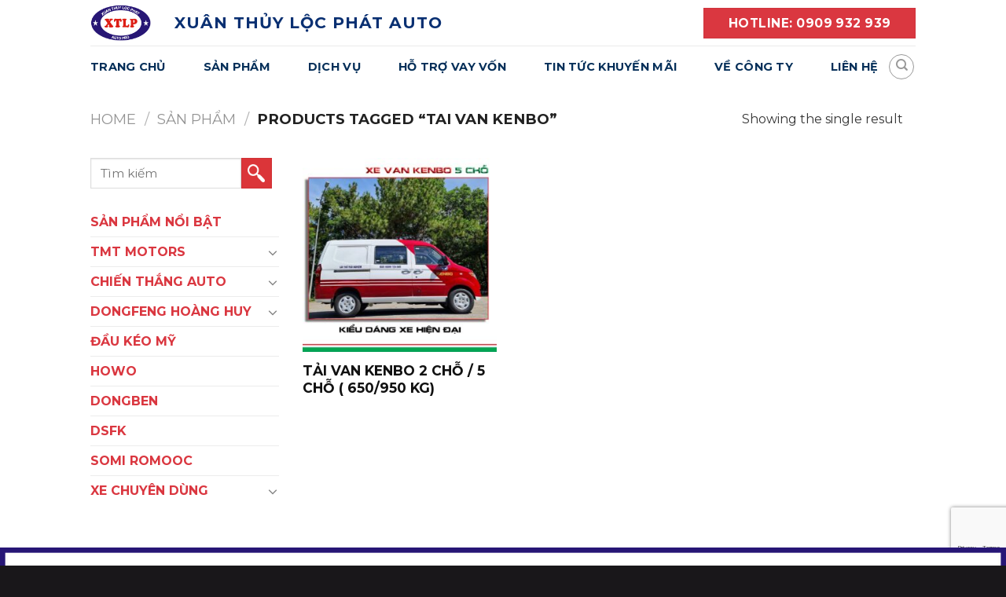

--- FILE ---
content_type: text/html; charset=UTF-8
request_url: https://otoxuanthuylocphat.com/the-san-pham/tai-van-kenbo/
body_size: 20501
content:
<!DOCTYPE html>
<!--[if IE 9 ]> <html lang="vi" class="ie9 loading-site no-js"> <![endif]-->
<!--[if IE 8 ]> <html lang="vi" class="ie8 loading-site no-js"> <![endif]-->
<!--[if (gte IE 9)|!(IE)]><!--><html lang="vi" class="loading-site no-js"> <!--<![endif]-->
<head>
	<meta charset="UTF-8" />
	<meta name="viewport" content="width=device-width, initial-scale=1.0, maximum-scale=1.0, user-scalable=no" />

	<link rel="profile" href="http://gmpg.org/xfn/11" />
	<link rel="pingback" href="https://otoxuanthuylocphat.com/xmlrpc.php" />

					<script>document.documentElement.className = document.documentElement.className + ' yes-js js_active js'</script>
			<script>(function(html){html.className = html.className.replace(/\bno-js\b/,'js')})(document.documentElement);</script>
<title>tai van kenbo &#8211; Xuân Thủy Lộc Phát Auto</title>
			<style>
				.wishlist_table .add_to_cart, a.add_to_wishlist.button.alt { border-radius: 16px; -moz-border-radius: 16px; -webkit-border-radius: 16px; }			</style>
		<meta name='robots' content='max-image-preview:large' />
<link rel='dns-prefetch' href='//www.google.com' />
<link rel="alternate" type="application/rss+xml" title="Dòng thông tin Xuân Thủy Lộc Phát Auto &raquo;" href="https://otoxuanthuylocphat.com/feed/" />
<link rel="alternate" type="application/rss+xml" title="Xuân Thủy Lộc Phát Auto &raquo; Dòng bình luận" href="https://otoxuanthuylocphat.com/comments/feed/" />
<link rel="alternate" type="application/rss+xml" title="Nguồn cấp Xuân Thủy Lộc Phát Auto &raquo; tai van kenbo Tag" href="https://otoxuanthuylocphat.com/the-san-pham/tai-van-kenbo/feed/" />
<style id='wp-img-auto-sizes-contain-inline-css' type='text/css'>
img:is([sizes=auto i],[sizes^="auto," i]){contain-intrinsic-size:3000px 1500px}
/*# sourceURL=wp-img-auto-sizes-contain-inline-css */
</style>
<style id='wp-emoji-styles-inline-css' type='text/css'>

	img.wp-smiley, img.emoji {
		display: inline !important;
		border: none !important;
		box-shadow: none !important;
		height: 1em !important;
		width: 1em !important;
		margin: 0 0.07em !important;
		vertical-align: -0.1em !important;
		background: none !important;
		padding: 0 !important;
	}
/*# sourceURL=wp-emoji-styles-inline-css */
</style>
<link rel='stylesheet' id='wp-block-library-css' href='https://otoxuanthuylocphat.com/wp-includes/css/dist/block-library/style.min.css?ver=6.9' type='text/css' media='all' />
<style id='global-styles-inline-css' type='text/css'>
:root{--wp--preset--aspect-ratio--square: 1;--wp--preset--aspect-ratio--4-3: 4/3;--wp--preset--aspect-ratio--3-4: 3/4;--wp--preset--aspect-ratio--3-2: 3/2;--wp--preset--aspect-ratio--2-3: 2/3;--wp--preset--aspect-ratio--16-9: 16/9;--wp--preset--aspect-ratio--9-16: 9/16;--wp--preset--color--black: #000000;--wp--preset--color--cyan-bluish-gray: #abb8c3;--wp--preset--color--white: #ffffff;--wp--preset--color--pale-pink: #f78da7;--wp--preset--color--vivid-red: #cf2e2e;--wp--preset--color--luminous-vivid-orange: #ff6900;--wp--preset--color--luminous-vivid-amber: #fcb900;--wp--preset--color--light-green-cyan: #7bdcb5;--wp--preset--color--vivid-green-cyan: #00d084;--wp--preset--color--pale-cyan-blue: #8ed1fc;--wp--preset--color--vivid-cyan-blue: #0693e3;--wp--preset--color--vivid-purple: #9b51e0;--wp--preset--gradient--vivid-cyan-blue-to-vivid-purple: linear-gradient(135deg,rgb(6,147,227) 0%,rgb(155,81,224) 100%);--wp--preset--gradient--light-green-cyan-to-vivid-green-cyan: linear-gradient(135deg,rgb(122,220,180) 0%,rgb(0,208,130) 100%);--wp--preset--gradient--luminous-vivid-amber-to-luminous-vivid-orange: linear-gradient(135deg,rgb(252,185,0) 0%,rgb(255,105,0) 100%);--wp--preset--gradient--luminous-vivid-orange-to-vivid-red: linear-gradient(135deg,rgb(255,105,0) 0%,rgb(207,46,46) 100%);--wp--preset--gradient--very-light-gray-to-cyan-bluish-gray: linear-gradient(135deg,rgb(238,238,238) 0%,rgb(169,184,195) 100%);--wp--preset--gradient--cool-to-warm-spectrum: linear-gradient(135deg,rgb(74,234,220) 0%,rgb(151,120,209) 20%,rgb(207,42,186) 40%,rgb(238,44,130) 60%,rgb(251,105,98) 80%,rgb(254,248,76) 100%);--wp--preset--gradient--blush-light-purple: linear-gradient(135deg,rgb(255,206,236) 0%,rgb(152,150,240) 100%);--wp--preset--gradient--blush-bordeaux: linear-gradient(135deg,rgb(254,205,165) 0%,rgb(254,45,45) 50%,rgb(107,0,62) 100%);--wp--preset--gradient--luminous-dusk: linear-gradient(135deg,rgb(255,203,112) 0%,rgb(199,81,192) 50%,rgb(65,88,208) 100%);--wp--preset--gradient--pale-ocean: linear-gradient(135deg,rgb(255,245,203) 0%,rgb(182,227,212) 50%,rgb(51,167,181) 100%);--wp--preset--gradient--electric-grass: linear-gradient(135deg,rgb(202,248,128) 0%,rgb(113,206,126) 100%);--wp--preset--gradient--midnight: linear-gradient(135deg,rgb(2,3,129) 0%,rgb(40,116,252) 100%);--wp--preset--font-size--small: 13px;--wp--preset--font-size--medium: 20px;--wp--preset--font-size--large: 36px;--wp--preset--font-size--x-large: 42px;--wp--preset--spacing--20: 0.44rem;--wp--preset--spacing--30: 0.67rem;--wp--preset--spacing--40: 1rem;--wp--preset--spacing--50: 1.5rem;--wp--preset--spacing--60: 2.25rem;--wp--preset--spacing--70: 3.38rem;--wp--preset--spacing--80: 5.06rem;--wp--preset--shadow--natural: 6px 6px 9px rgba(0, 0, 0, 0.2);--wp--preset--shadow--deep: 12px 12px 50px rgba(0, 0, 0, 0.4);--wp--preset--shadow--sharp: 6px 6px 0px rgba(0, 0, 0, 0.2);--wp--preset--shadow--outlined: 6px 6px 0px -3px rgb(255, 255, 255), 6px 6px rgb(0, 0, 0);--wp--preset--shadow--crisp: 6px 6px 0px rgb(0, 0, 0);}:where(.is-layout-flex){gap: 0.5em;}:where(.is-layout-grid){gap: 0.5em;}body .is-layout-flex{display: flex;}.is-layout-flex{flex-wrap: wrap;align-items: center;}.is-layout-flex > :is(*, div){margin: 0;}body .is-layout-grid{display: grid;}.is-layout-grid > :is(*, div){margin: 0;}:where(.wp-block-columns.is-layout-flex){gap: 2em;}:where(.wp-block-columns.is-layout-grid){gap: 2em;}:where(.wp-block-post-template.is-layout-flex){gap: 1.25em;}:where(.wp-block-post-template.is-layout-grid){gap: 1.25em;}.has-black-color{color: var(--wp--preset--color--black) !important;}.has-cyan-bluish-gray-color{color: var(--wp--preset--color--cyan-bluish-gray) !important;}.has-white-color{color: var(--wp--preset--color--white) !important;}.has-pale-pink-color{color: var(--wp--preset--color--pale-pink) !important;}.has-vivid-red-color{color: var(--wp--preset--color--vivid-red) !important;}.has-luminous-vivid-orange-color{color: var(--wp--preset--color--luminous-vivid-orange) !important;}.has-luminous-vivid-amber-color{color: var(--wp--preset--color--luminous-vivid-amber) !important;}.has-light-green-cyan-color{color: var(--wp--preset--color--light-green-cyan) !important;}.has-vivid-green-cyan-color{color: var(--wp--preset--color--vivid-green-cyan) !important;}.has-pale-cyan-blue-color{color: var(--wp--preset--color--pale-cyan-blue) !important;}.has-vivid-cyan-blue-color{color: var(--wp--preset--color--vivid-cyan-blue) !important;}.has-vivid-purple-color{color: var(--wp--preset--color--vivid-purple) !important;}.has-black-background-color{background-color: var(--wp--preset--color--black) !important;}.has-cyan-bluish-gray-background-color{background-color: var(--wp--preset--color--cyan-bluish-gray) !important;}.has-white-background-color{background-color: var(--wp--preset--color--white) !important;}.has-pale-pink-background-color{background-color: var(--wp--preset--color--pale-pink) !important;}.has-vivid-red-background-color{background-color: var(--wp--preset--color--vivid-red) !important;}.has-luminous-vivid-orange-background-color{background-color: var(--wp--preset--color--luminous-vivid-orange) !important;}.has-luminous-vivid-amber-background-color{background-color: var(--wp--preset--color--luminous-vivid-amber) !important;}.has-light-green-cyan-background-color{background-color: var(--wp--preset--color--light-green-cyan) !important;}.has-vivid-green-cyan-background-color{background-color: var(--wp--preset--color--vivid-green-cyan) !important;}.has-pale-cyan-blue-background-color{background-color: var(--wp--preset--color--pale-cyan-blue) !important;}.has-vivid-cyan-blue-background-color{background-color: var(--wp--preset--color--vivid-cyan-blue) !important;}.has-vivid-purple-background-color{background-color: var(--wp--preset--color--vivid-purple) !important;}.has-black-border-color{border-color: var(--wp--preset--color--black) !important;}.has-cyan-bluish-gray-border-color{border-color: var(--wp--preset--color--cyan-bluish-gray) !important;}.has-white-border-color{border-color: var(--wp--preset--color--white) !important;}.has-pale-pink-border-color{border-color: var(--wp--preset--color--pale-pink) !important;}.has-vivid-red-border-color{border-color: var(--wp--preset--color--vivid-red) !important;}.has-luminous-vivid-orange-border-color{border-color: var(--wp--preset--color--luminous-vivid-orange) !important;}.has-luminous-vivid-amber-border-color{border-color: var(--wp--preset--color--luminous-vivid-amber) !important;}.has-light-green-cyan-border-color{border-color: var(--wp--preset--color--light-green-cyan) !important;}.has-vivid-green-cyan-border-color{border-color: var(--wp--preset--color--vivid-green-cyan) !important;}.has-pale-cyan-blue-border-color{border-color: var(--wp--preset--color--pale-cyan-blue) !important;}.has-vivid-cyan-blue-border-color{border-color: var(--wp--preset--color--vivid-cyan-blue) !important;}.has-vivid-purple-border-color{border-color: var(--wp--preset--color--vivid-purple) !important;}.has-vivid-cyan-blue-to-vivid-purple-gradient-background{background: var(--wp--preset--gradient--vivid-cyan-blue-to-vivid-purple) !important;}.has-light-green-cyan-to-vivid-green-cyan-gradient-background{background: var(--wp--preset--gradient--light-green-cyan-to-vivid-green-cyan) !important;}.has-luminous-vivid-amber-to-luminous-vivid-orange-gradient-background{background: var(--wp--preset--gradient--luminous-vivid-amber-to-luminous-vivid-orange) !important;}.has-luminous-vivid-orange-to-vivid-red-gradient-background{background: var(--wp--preset--gradient--luminous-vivid-orange-to-vivid-red) !important;}.has-very-light-gray-to-cyan-bluish-gray-gradient-background{background: var(--wp--preset--gradient--very-light-gray-to-cyan-bluish-gray) !important;}.has-cool-to-warm-spectrum-gradient-background{background: var(--wp--preset--gradient--cool-to-warm-spectrum) !important;}.has-blush-light-purple-gradient-background{background: var(--wp--preset--gradient--blush-light-purple) !important;}.has-blush-bordeaux-gradient-background{background: var(--wp--preset--gradient--blush-bordeaux) !important;}.has-luminous-dusk-gradient-background{background: var(--wp--preset--gradient--luminous-dusk) !important;}.has-pale-ocean-gradient-background{background: var(--wp--preset--gradient--pale-ocean) !important;}.has-electric-grass-gradient-background{background: var(--wp--preset--gradient--electric-grass) !important;}.has-midnight-gradient-background{background: var(--wp--preset--gradient--midnight) !important;}.has-small-font-size{font-size: var(--wp--preset--font-size--small) !important;}.has-medium-font-size{font-size: var(--wp--preset--font-size--medium) !important;}.has-large-font-size{font-size: var(--wp--preset--font-size--large) !important;}.has-x-large-font-size{font-size: var(--wp--preset--font-size--x-large) !important;}
/*# sourceURL=global-styles-inline-css */
</style>

<style id='classic-theme-styles-inline-css' type='text/css'>
/*! This file is auto-generated */
.wp-block-button__link{color:#fff;background-color:#32373c;border-radius:9999px;box-shadow:none;text-decoration:none;padding:calc(.667em + 2px) calc(1.333em + 2px);font-size:1.125em}.wp-block-file__button{background:#32373c;color:#fff;text-decoration:none}
/*# sourceURL=/wp-includes/css/classic-themes.min.css */
</style>
<link rel='stylesheet' id='contact-form-7-css' href='https://otoxuanthuylocphat.com/wp-content/plugins/contact-form-7/includes/css/styles.css?ver=5.1.1' type='text/css' media='all' />
<link rel='stylesheet' id='woof-css' href='https://otoxuanthuylocphat.com/wp-content/plugins/woocommerce-products-filter/css/front.css?ver=6.9' type='text/css' media='all' />
<link rel='stylesheet' id='chosen-drop-down-css' href='https://otoxuanthuylocphat.com/wp-content/plugins/woocommerce-products-filter/js/chosen/chosen.min.css?ver=6.9' type='text/css' media='all' />
<style id='woocommerce-inline-inline-css' type='text/css'>
.woocommerce form .form-row .required { visibility: visible; }
/*# sourceURL=woocommerce-inline-inline-css */
</style>
<link rel='stylesheet' id='jquery-selectBox-css' href='https://otoxuanthuylocphat.com/wp-content/plugins/yith-woocommerce-wishlist/assets/css/jquery.selectBox.css?ver=1.2.0' type='text/css' media='all' />
<link rel='stylesheet' id='flatsome-woocommerce-wishlist-css' href='https://otoxuanthuylocphat.com/wp-content/themes/flatsome/inc/integrations/wc-yith-wishlist/wishlist.css?ver=3.4' type='text/css' media='all' />
<link rel='stylesheet' id='flatsome-main-css' href='https://otoxuanthuylocphat.com/wp-content/themes/flatsome/assets/css/flatsome.css?ver=3.7.1' type='text/css' media='all' />
<link rel='stylesheet' id='flatsome-shop-css' href='https://otoxuanthuylocphat.com/wp-content/themes/flatsome/assets/css/flatsome-shop.css?ver=3.7.1' type='text/css' media='all' />
<link rel='stylesheet' id='flatsome-style-css' href='https://otoxuanthuylocphat.com/wp-content/themes/flatsome-child/style.css?ver=3.7.1' type='text/css' media='all' />
<script type="text/javascript">(function(a,d){if(a._nsl===d){a._nsl=[];var c=function(){if(a.jQuery===d)setTimeout(c,33);else{for(var b=0;b<a._nsl.length;b++)a._nsl[b].call(a,a.jQuery);a._nsl={push:function(b){b.call(a,a.jQuery)}}}};c()}})(window);</script><script type="text/javascript" src="https://otoxuanthuylocphat.com/wp-includes/js/jquery/jquery.min.js?ver=3.7.1" id="jquery-core-js"></script>
<script type="text/javascript" src="https://otoxuanthuylocphat.com/wp-includes/js/jquery/jquery-migrate.min.js?ver=3.4.1" id="jquery-migrate-js"></script>
<link rel="https://api.w.org/" href="https://otoxuanthuylocphat.com/wp-json/" /><link rel="EditURI" type="application/rsd+xml" title="RSD" href="https://otoxuanthuylocphat.com/xmlrpc.php?rsd" />
<meta name="generator" content="WordPress 6.9" />
<meta name="generator" content="WooCommerce 3.5.10" />

<!-- Call Now Button 0.3.5 by Jerry Rietveld (callnowbutton.com) -->
<style>#callnowbutton {display:none;} @media screen and (max-width:650px){#callnowbutton {display:block; position:fixed; text-decoration:none; z-index:2147483647;width:65px; height:65px; border-radius:50%; border-top:1px solid #ff6060; bottom:15px; box-shadow: 0 1px 2px rgba(0, 0, 0, 0.4);transform: scale(1);left:20px;background:url([data-uri]) center/50px 50px no-repeat #dd3333;}}</style>
<!-- site-navigation-element Schema optimized by Schema Pro --><script type="application/ld+json">{"@context":"https:\/\/schema.org","@graph":[{"@context":"https:\/\/schema.org","@type":"SiteNavigationElement","id":"site-navigation","name":"Trang Ch\u1ee7","url":"\/"},{"@context":"https:\/\/schema.org","@type":"SiteNavigationElement","id":"site-navigation","name":"S\u1ea3n Ph\u1ea9m","url":"https:\/\/otoxuanthuylocphat.com\/san-pham\/"},{"@context":"https:\/\/schema.org","@type":"SiteNavigationElement","id":"site-navigation","name":"D\u1ecbch V\u1ee5","url":"https:\/\/otoxuanthuylocphat.com\/dich-vu\/"},{"@context":"https:\/\/schema.org","@type":"SiteNavigationElement","id":"site-navigation","name":"H\u1ed7 Tr\u1ee3 Vay V\u1ed1n","url":"https:\/\/otoxuanthuylocphat.com\/ho-tro-vay-von\/"},{"@context":"https:\/\/schema.org","@type":"SiteNavigationElement","id":"site-navigation","name":"Tin T\u1ee9c Khuy\u1ebfn M\u00e3i","url":"\/tin-tuc-khuyen-mai\/"},{"@context":"https:\/\/schema.org","@type":"SiteNavigationElement","id":"site-navigation","name":"V\u1ec1 C\u00f4ng Ty","url":"https:\/\/otoxuanthuylocphat.com\/ve-cong-ty\/"},{"@context":"https:\/\/schema.org","@type":"SiteNavigationElement","id":"site-navigation","name":"Li\u00ean H\u1ec7","url":"https:\/\/otoxuanthuylocphat.com\/lien-he\/"}]}</script><!-- / site-navigation-element Schema optimized by Schema Pro --><!-- sitelink-search-box Schema optimized by Schema Pro --><script type="application/ld+json">{"@context":"https:\/\/schema.org","@type":"WebSite","name":"Xu\u00e2n Th\u1ee7y L\u1ed9c Ph\u00e1t Auto","url":"https:\/\/otoxuanthuylocphat.com","potentialAction":[{"@type":"SearchAction","target":"https:\/\/otoxuanthuylocphat.com\/?s={search_term_string}","query-input":"required name=search_term_string"}]}</script><!-- / sitelink-search-box Schema optimized by Schema Pro --><!-- breadcrumb Schema optimized by Schema Pro --><script type="application/ld+json">{"@context":"https:\/\/schema.org","@type":"BreadcrumbList","itemListElement":[{"@type":"ListItem","position":1,"item":{"@id":"https:\/\/otoxuanthuylocphat.com\/","name":"Home"}},{"@type":"ListItem","position":2,"item":{"@id":"http:\/\/otoxuanthuylocphat.com\/the-san-pham\/tai-van-kenbo\/","name":"tai van kenbo"}}]}</script><!-- / breadcrumb Schema optimized by Schema Pro --><style>.bg{opacity: 0; transition: opacity 1s; -webkit-transition: opacity 1s;} .bg-loaded{opacity: 1;}</style><!--[if IE]><link rel="stylesheet" type="text/css" href="https://otoxuanthuylocphat.com/wp-content/themes/flatsome/assets/css/ie-fallback.css"><script src="//cdnjs.cloudflare.com/ajax/libs/html5shiv/3.6.1/html5shiv.js"></script><script>var head = document.getElementsByTagName('head')[0],style = document.createElement('style');style.type = 'text/css';style.styleSheet.cssText = ':before,:after{content:none !important';head.appendChild(style);setTimeout(function(){head.removeChild(style);}, 0);</script><script src="https://otoxuanthuylocphat.com/wp-content/themes/flatsome/assets/libs/ie-flexibility.js"></script><![endif]-->    <script type="text/javascript">
    WebFontConfig = {
      google: { families: [ "Montserrat:regular,700","Montserrat:regular,regular","Montserrat:regular,700","Montserrat+Alternates:regular,regular", ] }
    };
    (function() {
      var wf = document.createElement('script');
      wf.src = 'https://ajax.googleapis.com/ajax/libs/webfont/1/webfont.js';
      wf.type = 'text/javascript';
      wf.async = 'true';
      var s = document.getElementsByTagName('script')[0];
      s.parentNode.insertBefore(wf, s);
    })(); </script>
  <meta name="google-site-verification" content="AUf3svDSwoGPeg3aSp1rSQ6mjYAWPN6ew449v1uUj3M" />
<!-- Google Tag Manager -->
<script>(function(w,d,s,l,i){w[l]=w[l]||[];w[l].push({'gtm.start':
new Date().getTime(),event:'gtm.js'});var f=d.getElementsByTagName(s)[0],
j=d.createElement(s),dl=l!='dataLayer'?'&l='+l:'';j.async=true;j.src=
'https://www.googletagmanager.com/gtm.js?id='+i+dl;f.parentNode.insertBefore(j,f);
})(window,document,'script','dataLayer','GTM-PGBZWFF');</script>
<!-- End Google Tag Manager --><style>.product-gallery img.lazy-load, .product-small img.lazy-load, .product-small img[data-lazy-srcset]:not(.lazyloaded){ padding-top: 100%;}</style>	<noscript><style>.woocommerce-product-gallery{ opacity: 1 !important; }</style></noscript>
				<style id="wpsp-style-frontend"></style>
			<link rel="icon" href="https://otoxuanthuylocphat.com/wp-content/uploads/2018/06/cropped-Untitled-32x32.png" sizes="32x32" />
<link rel="icon" href="https://otoxuanthuylocphat.com/wp-content/uploads/2018/06/cropped-Untitled-192x192.png" sizes="192x192" />
<link rel="apple-touch-icon" href="https://otoxuanthuylocphat.com/wp-content/uploads/2018/06/cropped-Untitled-180x180.png" />
<meta name="msapplication-TileImage" content="https://otoxuanthuylocphat.com/wp-content/uploads/2018/06/cropped-Untitled-270x270.png" />
<style id="custom-css" type="text/css">:root {--primary-color: #052f59;}/* Site Width */.header-main{height: 58px}#logo img{max-height: 58px}#logo{width:77px;}.header-bottom{min-height: 53px}.header-top{min-height: 30px}.transparent .header-main{height: 30px}.transparent #logo img{max-height: 30px}.has-transparent + .page-title:first-of-type,.has-transparent + #main > .page-title,.has-transparent + #main > div > .page-title,.has-transparent + #main .page-header-wrapper:first-of-type .page-title{padding-top: 80px;}.header.show-on-scroll,.stuck .header-main{height:70px!important}.stuck #logo img{max-height: 70px!important}.header-bg-color, .header-wrapper {background-color: rgba(255,255,255,0.9)}.header-bottom {background-color: #ffffff}.header-main .nav > li > a{line-height: 16px }.stuck .header-main .nav > li > a{line-height: 46px }.header-bottom-nav > li > a{line-height: 16px }@media (max-width: 549px) {.header-main{height: 70px}#logo img{max-height: 70px}}.nav-dropdown{font-size:100%}/* Color */.accordion-title.active, .has-icon-bg .icon .icon-inner,.logo a, .primary.is-underline, .primary.is-link, .badge-outline .badge-inner, .nav-outline > li.active> a,.nav-outline >li.active > a, .cart-icon strong,[data-color='primary'], .is-outline.primary{color: #052f59;}/* Color !important */[data-text-color="primary"]{color: #052f59!important;}/* Background Color */[data-text-bg="primary"]{background-color: #052f59;}/* Background */.scroll-to-bullets a,.featured-title, .label-new.menu-item > a:after, .nav-pagination > li > .current,.nav-pagination > li > span:hover,.nav-pagination > li > a:hover,.has-hover:hover .badge-outline .badge-inner,button[type="submit"], .button.wc-forward:not(.checkout):not(.checkout-button), .button.submit-button, .button.primary:not(.is-outline),.featured-table .title,.is-outline:hover, .has-icon:hover .icon-label,.nav-dropdown-bold .nav-column li > a:hover, .nav-dropdown.nav-dropdown-bold > li > a:hover, .nav-dropdown-bold.dark .nav-column li > a:hover, .nav-dropdown.nav-dropdown-bold.dark > li > a:hover, .is-outline:hover, .tagcloud a:hover,.grid-tools a, input[type='submit']:not(.is-form), .box-badge:hover .box-text, input.button.alt,.nav-box > li > a:hover,.nav-box > li.active > a,.nav-pills > li.active > a ,.current-dropdown .cart-icon strong, .cart-icon:hover strong, .nav-line-bottom > li > a:before, .nav-line-grow > li > a:before, .nav-line > li > a:before,.banner, .header-top, .slider-nav-circle .flickity-prev-next-button:hover svg, .slider-nav-circle .flickity-prev-next-button:hover .arrow, .primary.is-outline:hover, .button.primary:not(.is-outline), input[type='submit'].primary, input[type='submit'].primary, input[type='reset'].button, input[type='button'].primary, .badge-inner{background-color: #052f59;}/* Border */.nav-vertical.nav-tabs > li.active > a,.scroll-to-bullets a.active,.nav-pagination > li > .current,.nav-pagination > li > span:hover,.nav-pagination > li > a:hover,.has-hover:hover .badge-outline .badge-inner,.accordion-title.active,.featured-table,.is-outline:hover, .tagcloud a:hover,blockquote, .has-border, .cart-icon strong:after,.cart-icon strong,.blockUI:before, .processing:before,.loading-spin, .slider-nav-circle .flickity-prev-next-button:hover svg, .slider-nav-circle .flickity-prev-next-button:hover .arrow, .primary.is-outline:hover{border-color: #052f59}.nav-tabs > li.active > a{border-top-color: #052f59}.widget_shopping_cart_content .blockUI.blockOverlay:before { border-left-color: #052f59 }.woocommerce-checkout-review-order .blockUI.blockOverlay:before { border-left-color: #052f59 }/* Fill */.slider .flickity-prev-next-button:hover svg,.slider .flickity-prev-next-button:hover .arrow{fill: #052f59;}/* Background Color */[data-icon-label]:after, .secondary.is-underline:hover,.secondary.is-outline:hover,.icon-label,.button.secondary:not(.is-outline),.button.alt:not(.is-outline), .badge-inner.on-sale, .button.checkout, .single_add_to_cart_button{ background-color:#da3740; }[data-text-bg="secondary"]{background-color: #da3740;}/* Color */.secondary.is-underline,.secondary.is-link, .secondary.is-outline,.stars a.active, .star-rating:before, .woocommerce-page .star-rating:before,.star-rating span:before, .color-secondary{color: #da3740}/* Color !important */[data-text-color="secondary"]{color: #da3740!important;}/* Border */.secondary.is-outline:hover{border-color:#da3740}.success.is-underline:hover,.success.is-outline:hover,.success{background-color: #1e73be}.success-color, .success.is-link, .success.is-outline{color: #1e73be;}.success-border{border-color: #1e73be!important;}/* Color !important */[data-text-color="success"]{color: #1e73be!important;}/* Background Color */[data-text-bg="success"]{background-color: #1e73be;}.alert.is-underline:hover,.alert.is-outline:hover,.alert{background-color: #000000}.alert.is-link, .alert.is-outline, .color-alert{color: #000000;}/* Color !important */[data-text-color="alert"]{color: #000000!important;}/* Background Color */[data-text-bg="alert"]{background-color: #000000;}body{font-family:"Montserrat", sans-serif}body{font-weight: 0}body{color: #353535}.nav > li > a {font-family:"Montserrat", sans-serif;}.nav > li > a {font-weight: 700;}h1,h2,h3,h4,h5,h6,.heading-font, .off-canvas-center .nav-sidebar.nav-vertical > li > a{font-family: "Montserrat", sans-serif;}h1,h2,h3,h4,h5,h6,.heading-font,.banner h1,.banner h2{font-weight: 700;}h1,h2,h3,h4,h5,h6,.heading-font{color: #052f59;}.alt-font{font-family: "Montserrat Alternates", sans-serif;}.alt-font{font-weight: 0!important;}.header:not(.transparent) .header-bottom-nav.nav > li > a{color: #052f59;}.header:not(.transparent) .header-bottom-nav.nav > li > a:hover,.header:not(.transparent) .header-bottom-nav.nav > li.active > a,.header:not(.transparent) .header-bottom-nav.nav > li.current > a,.header:not(.transparent) .header-bottom-nav.nav > li > a.active,.header:not(.transparent) .header-bottom-nav.nav > li > a.current{color: #db2221;}.header-bottom-nav.nav-line-bottom > li > a:before,.header-bottom-nav.nav-line-grow > li > a:before,.header-bottom-nav.nav-line > li > a:before,.header-bottom-nav.nav-box > li > a:hover,.header-bottom-nav.nav-box > li.active > a,.header-bottom-nav.nav-pills > li > a:hover,.header-bottom-nav.nav-pills > li.active > a{color:#FFF!important;background-color: #db2221;}a{color: #da3740;}a:hover{color: #9e181f;}.tagcloud a:hover{border-color: #9e181f;background-color: #9e181f;}.is-divider{background-color: #052f59;}@media screen and (min-width: 550px){.products .box-vertical .box-image{min-width: 300px!important;width: 300px!important;}}.footer-2{background-color: #19171a}.absolute-footer, html{background-color: #19171a}/* Custom CSS */@media only screen and (min-width: 1080px) {li.menu-item{margin-left: 35px;}} body.home p.category{visibility: hidden;}body.home div.product-short-description{display: none;}body.post-type-archive-product p.category{visibility: hidden;}body.single-product div.product-short-description{display: none;}body.single-product .price-wrapper .price.product-page-price {display:none; }body.single-product .product-info.summary.col-fit.col.entry-summary.product-summary{padding:0px !important;}body.post-type-archive-product div.product-short-description{display: none;}body.home div.product-short-description{font-size: 80%;}p.product-title a{font-weight:600 !important;font-size: 120%;color: #111111;text-transform: uppercase;}.truck-photo{background-image: url('/wp-content/uploads/2018/06/truck-e1529302337106-1383x800.png');background-repeat: no-repeat;background-position: left; background-size:45%;}.wpcf7-form div.flex-row input.button-phone{width: 30px;height: 30px;background-image: url('/wp-content/uploads/2018/07/if_send-01_186386.png');background-repeat:no-repeat;background-size:60%;text-indent:-100px;margin:0px;background-position: center;background-color: #db3539;}.nav-top-link:hover{color: #052f59 !important;}.wpcf7-form div.flex-row div.flex-col.ml-half{margin:0px}.woocommerce-ordering{display: none;}.post-type-archive-product .woocommerce-result-count{DISPLAY:NONE;}div.row.row-small.xe-theo-hang a:link, div.row.row-small.xe-theo-hang a:visited{color: black;}div.row.row-small.xe-theo-hang a:hover{text-decoration:underline;}div.yith-ajaxsearchform-container input#yith-s{width:80%;float: left;}div.yith-ajaxsearchform-container input#yith-searchsubmit{background-image: url('/wp-content/uploads/2018/07/search-3-512.png');background-repeat:no-repeat;background-size:60%;text-indent:-120px;margin:0px;background-position: center;background-color: #db3539;}body.home div.yith-ajaxsearchform-container{margin: 0 auto;width: 70%;}body.archive div.yith-ajaxsearchform-container{margin: 0 auto;width: 100%;}.autocomplete-suggestions{background-color: #FFFFFF;}.comments-area{display: none;}.header-block-block-1 a{margin-right:0;}div.badge.absolute.top.post-date.badge-outline{display:none;}ul.product-categories{font-weight: bold;text-transform: uppercase;}/* Custom CSS Mobile */@media (max-width: 549px){.truck-photo{background-image:none;}h1{font-size: 109%;}.truck-photo .xe-theo-hang p {font-size: 10px;line-height: 1;}.autocomplete-suggestions{z-index:100;position: relative;}.category-filtering{display:none;}.footer-cat li{font-size: 70%;}}.label-new.menu-item > a:after{content:"New";}.label-hot.menu-item > a:after{content:"Hot";}.label-sale.menu-item > a:after{content:"Sale";}.label-popular.menu-item > a:after{content:"Popular";}</style>        <script type="text/javascript">
            var woof_is_permalink =1;

            var woof_shop_page = "";
        
            var woof_really_curr_tax = {};
            var woof_current_page_link = location.protocol + '//' + location.host + location.pathname;
            //***lets remove pagination from woof_current_page_link
            woof_current_page_link = woof_current_page_link.replace(/\page\/[0-9]+/, "");
                    var woof_link = 'https://otoxuanthuylocphat.com/wp-content/plugins/woocommerce-products-filter/';

                                woof_really_curr_tax = {term_id:482, taxonomy: "product_tag"};
                            </script>

                <script>

            var woof_ajaxurl = "https://otoxuanthuylocphat.com/wp-admin/admin-ajax.php";

            var woof_lang = {
                'orderby': "orderby",
                'date': "date",
                'perpage': "per page",
                'pricerange': "price range",
                'menu_order': "menu order",
                'popularity': "popularity",
                'rating': "rating",
                'price': "price low to high",
                'price-desc': "price high to low"
            };

            if (typeof woof_lang_custom == 'undefined') {
                var woof_lang_custom = {};/*!!important*/
            }

            //***

            var woof_is_mobile = 0;
        


            var woof_show_price_search_button = 0;
            var woof_show_price_search_type = 0;
        
            var woof_show_price_search_type = 0;

            var swoof_search_slug = "swoof";

        
            var icheck_skin = {};
                        icheck_skin = 'none';
        
            var is_woof_use_chosen =1;

        

            var woof_current_values = '[]';
            //+++
            var woof_lang_loading = "Loading ...";

        
            var woof_lang_show_products_filter = "show products filter";
            var woof_lang_hide_products_filter = "hide products filter";
            var woof_lang_pricerange = "price range";

            //+++

            var woof_use_beauty_scroll =0;
            //+++
            var woof_autosubmit =1;
            var woof_ajaxurl = "https://otoxuanthuylocphat.com/wp-admin/admin-ajax.php";
            /*var woof_submit_link = "";*/
            var woof_is_ajax = 0;
            var woof_ajax_redraw = 0;
            var woof_ajax_page_num =1;
            var woof_ajax_first_done = false;
            var woof_checkboxes_slide_flag = true;


            //toggles
            var woof_toggle_type = "text";

            var woof_toggle_closed_text = "-";
            var woof_toggle_opened_text = "+";

            var woof_toggle_closed_image = "https://otoxuanthuylocphat.com/wp-content/plugins/woocommerce-products-filter/img/plus3.png";
            var woof_toggle_opened_image = "https://otoxuanthuylocphat.com/wp-content/plugins/woocommerce-products-filter/img/minus3.png";


            //indexes which can be displayed in red buttons panel
                    var woof_accept_array = ["min_price", "orderby", "perpage", ,"product_visibility","product_cat","product_tag"];

        


            //***
            //for extensions

            var woof_ext_init_functions = null;
        

        
            var woof_overlay_skin = "default";

            jQuery(function () {
                try
                {
                    woof_current_values = jQuery.parseJSON(woof_current_values);
                } catch (e)
                {
                    woof_current_values = null;
                }
                if (woof_current_values == null || woof_current_values.length == 0) {
                    woof_current_values = {};
                }

            });

            function woof_js_after_ajax_done() {
                jQuery(document).trigger('woof_ajax_done');
                    }
        </script>
        <link rel='stylesheet' id='tooltip-css-css' href='https://otoxuanthuylocphat.com/wp-content/plugins/woocommerce-products-filter/js/tooltip/css/tooltipster.bundle.min.css?ver=6.9' type='text/css' media='all' />
<link rel='stylesheet' id='tooltip-css-noir-css' href='https://otoxuanthuylocphat.com/wp-content/plugins/woocommerce-products-filter/js/tooltip/css/plugins/tooltipster/sideTip/themes/tooltipster-sideTip-noir.min.css?ver=6.9' type='text/css' media='all' />
</head>

<body class="archive tax-product_tag term-tai-van-kenbo term-482 wp-theme-flatsome wp-child-theme-flatsome-child woocommerce woocommerce-page woocommerce-no-js wp-schema-pro-2.6.0 yith-wcan-free lightbox lazy-icons nav-dropdown-has-arrow">


<a class="skip-link screen-reader-text" href="#main">Skip to content</a>

<div id="wrapper">


<header id="header" class="header has-sticky sticky-fade">
   <div class="header-wrapper">
	<div id="masthead" class="header-main hide-for-sticky">
      <div class="header-inner flex-row container logo-left medium-logo-center" role="navigation">

          <!-- Logo -->
          <div id="logo" class="flex-col logo">
            <!-- Header logo -->
<a href="https://otoxuanthuylocphat.com/" title="Xuân Thủy Lộc Phát Auto - Ôtô XTLP" rel="home">
    <img width="77" height="58" src="https://otoxuanthuylocphat.com/wp-content/uploads/2021/02/Logo-xtlp.png" class="header_logo header-logo" alt="Xuân Thủy Lộc Phát Auto"/><img  width="77" height="58" src="https://otoxuanthuylocphat.com/wp-content/uploads/2021/02/Logo-xtlp.png" class="header-logo-dark" alt="Xuân Thủy Lộc Phát Auto"/></a>
          </div>

          <!-- Mobile Left Elements -->
          <div class="flex-col show-for-medium flex-left">
            <ul class="mobile-nav nav nav-left ">
              <li class="nav-icon has-icon">
  		<a href="#" data-open="#main-menu" data-pos="left" data-bg="main-menu-overlay" data-color="" class="is-small" aria-controls="main-menu" aria-expanded="false">
		
		  <i class="icon-menu" ></i>
		  <span class="menu-title uppercase hide-for-small">Menu</span>		</a>
	</li>            </ul>
          </div>

          <!-- Left Elements -->
          <div class="flex-col hide-for-medium flex-left
            flex-grow">
            <ul class="header-nav header-nav-main nav nav-left  nav-uppercase" >
              <li class="html custom html_topbar_left"><strong class="uppercase" style="font-size:150%; color:#0A3072; font-weight : 800">XUÂN THỦY LỘC PHÁT AUTO</strong></li>            </ul>
          </div>

          <!-- Right Elements -->
          <div class="flex-col hide-for-medium flex-right">
            <ul class="header-nav header-nav-main nav nav-right  nav-uppercase">
              <li class="header-block"><div class="header-block-block-1"><a href="tel:0909932939" target="_self" class="button secondary reveal-icon"  >
  <i class="icon-phone" ></i>  <span>Hotline: 0909 932 939</span>
  </a>
</div></li>            </ul>
          </div>

          <!-- Mobile Right Elements -->
          <div class="flex-col show-for-medium flex-right">
            <ul class="mobile-nav nav nav-right ">
              <li class="header-search header-search-dropdown has-icon has-dropdown menu-item-has-children">
	<div class="header-button">	<a href="#" class="icon button circle is-outline is-small"><i class="icon-search" ></i></a>
	</div>	<ul class="nav-dropdown nav-dropdown-default">
	 	<li class="header-search-form search-form html relative has-icon">
	<div class="header-search-form-wrapper">
		<div class="searchform-wrapper ux-search-box relative form- is-normal"><form role="search" method="get" class="searchform" action="https://otoxuanthuylocphat.com/">
		<div class="flex-row relative">
									<div class="flex-col flex-grow">
			  <input type="search" class="search-field mb-0" name="s" value="" placeholder="Search&hellip;" />
		    <input type="hidden" name="post_type" value="product" />
        			</div><!-- .flex-col -->
			<div class="flex-col">
				<button type="submit" class="ux-search-submit submit-button secondary button icon mb-0">
					<i class="icon-search" ></i>				</button>
			</div><!-- .flex-col -->
		</div><!-- .flex-row -->
	 <div class="live-search-results text-left z-top"></div>
</form>
</div>	</div>
</li>	</ul><!-- .nav-dropdown -->
</li>
            </ul>
          </div>

      </div><!-- .header-inner -->
     
            <!-- Header divider -->
      <div class="container"><div class="top-divider full-width"></div></div>
      </div><!-- .header-main --><div id="wide-nav" class="header-bottom wide-nav ">
    <div class="flex-row container">

                        <div class="flex-col hide-for-medium flex-left">
                <ul class="nav header-nav header-bottom-nav nav-left  nav-line-bottom nav-size-medium nav-spacing-xlarge nav-uppercase">
                    <li id="menu-item-307" class="menu-item menu-item-type-custom menu-item-object-custom  menu-item-307"><a href="/" class="nav-top-link">Trang Chủ</a></li>
<li id="menu-item-763" class="menu-item menu-item-type-post_type menu-item-object-page  menu-item-763"><a href="https://otoxuanthuylocphat.com/san-pham/" class="nav-top-link">Sản Phẩm</a></li>
<li id="menu-item-330" class="menu-item menu-item-type-post_type menu-item-object-page  menu-item-330"><a href="https://otoxuanthuylocphat.com/dich-vu/" class="nav-top-link">Dịch Vụ</a></li>
<li id="menu-item-329" class="menu-item menu-item-type-post_type menu-item-object-page  menu-item-329"><a href="https://otoxuanthuylocphat.com/ho-tro-vay-von/" class="nav-top-link">Hỗ Trợ Vay Vốn</a></li>
<li id="menu-item-337" class="menu-item menu-item-type-custom menu-item-object-custom  menu-item-337"><a href="/tin-tuc-khuyen-mai/" class="nav-top-link">Tin Tức Khuyến Mãi</a></li>
<li id="menu-item-345" class="menu-item menu-item-type-post_type menu-item-object-page  menu-item-345"><a href="https://otoxuanthuylocphat.com/ve-cong-ty/" class="nav-top-link">Về Công Ty</a></li>
<li id="menu-item-344" class="menu-item menu-item-type-post_type menu-item-object-page  menu-item-344"><a href="https://otoxuanthuylocphat.com/lien-he/" class="nav-top-link">Liên Hệ</a></li>
                </ul>
            </div><!-- flex-col -->
            
            
                        <div class="flex-col hide-for-medium flex-right flex-grow">
              <ul class="nav header-nav header-bottom-nav nav-right  nav-line-bottom nav-size-medium nav-spacing-xlarge nav-uppercase">
                   <li class="header-search header-search-dropdown has-icon has-dropdown menu-item-has-children">
	<div class="header-button">	<a href="#" class="icon button circle is-outline is-small"><i class="icon-search" ></i></a>
	</div>	<ul class="nav-dropdown nav-dropdown-default">
	 	<li class="header-search-form search-form html relative has-icon">
	<div class="header-search-form-wrapper">
		<div class="searchform-wrapper ux-search-box relative form- is-normal"><form role="search" method="get" class="searchform" action="https://otoxuanthuylocphat.com/">
		<div class="flex-row relative">
									<div class="flex-col flex-grow">
			  <input type="search" class="search-field mb-0" name="s" value="" placeholder="Search&hellip;" />
		    <input type="hidden" name="post_type" value="product" />
        			</div><!-- .flex-col -->
			<div class="flex-col">
				<button type="submit" class="ux-search-submit submit-button secondary button icon mb-0">
					<i class="icon-search" ></i>				</button>
			</div><!-- .flex-col -->
		</div><!-- .flex-row -->
	 <div class="live-search-results text-left z-top"></div>
</form>
</div>	</div>
</li>	</ul><!-- .nav-dropdown -->
</li>
              </ul>
            </div><!-- flex-col -->
            
                          <div class="flex-col show-for-medium flex-grow">
                  <ul class="nav header-bottom-nav nav-center mobile-nav  nav-line-bottom nav-size-medium nav-spacing-xlarge nav-uppercase">
                      <li id="menu-item-944" class="menu-item menu-item-type-post_type menu-item-object-page  menu-item-944"><a href="https://otoxuanthuylocphat.com/san-pham/" class="nav-top-link">Sản Phẩm</a></li>
<li id="menu-item-947" class="menu-item menu-item-type-post_type menu-item-object-page  menu-item-947"><a href="https://otoxuanthuylocphat.com/dich-vu/" class="nav-top-link">Dịch Vụ</a></li>
<li id="menu-item-977" class="menu-item menu-item-type-post_type menu-item-object-page  menu-item-977"><a href="https://otoxuanthuylocphat.com/lien-he/" class="nav-top-link">Liên Hệ</a></li>
                  </ul>
              </div>
            
    </div><!-- .flex-row -->
</div><!-- .header-bottom -->

<div class="header-bg-container fill"><div class="header-bg-image fill"></div><div class="header-bg-color fill"></div></div><!-- .header-bg-container -->   </div><!-- header-wrapper-->
</header>

<div class="shop-page-title category-page-title page-title ">

	<div class="page-title-inner flex-row  medium-flex-wrap container">
	  <div class="flex-col flex-grow medium-text-center">
	  	 	 <div class="is-large">
	<nav class="woocommerce-breadcrumb breadcrumbs"><a href="https://otoxuanthuylocphat.com">Home</a> <span class="divider">&#47;</span> <a href="https://otoxuanthuylocphat.com/san-pham/">Sản Phẩm</a> <span class="divider">&#47;</span> Products tagged &ldquo;tai van kenbo&rdquo;</nav></div>
<div class="category-filtering category-filter-row show-for-medium">
	<a href="#" data-open="#shop-sidebar" data-visible-after="true" data-pos="left" class="filter-button uppercase plain">
		<i class="icon-menu"></i>
		<strong>Filter</strong>
	</a>
	<div class="inline-block">
			</div>
</div>
	  </div><!-- .flex-left -->
	  
	   <div class="flex-col medium-text-center">
	  	 	

<p class="woocommerce-result-count hide-for-medium">
	Showing the single result</p>
<form class="woocommerce-ordering" method="get">
	<select name="orderby" class="orderby">
					<option value="popularity" >Sort by popularity</option>
					<option value="rating" >Sort by average rating</option>
					<option value="date" >Sort by latest</option>
					<option value="price" >Sort by price: low to high</option>
					<option value="price-desc" >Sort by price: high to low</option>
					<option value="random_list"  selected='selected'>Random</option>
			</select>
	<input type="hidden" name="paged" value="1" />
	</form>
	   </div><!-- .flex-right -->
	   
	</div><!-- flex-row -->
</div><!-- .page-title -->

<main id="main" class="">
<div class="row category-page-row">

		<div class="col large-3 hide-for-medium ">
			<div id="shop-sidebar" class="sidebar-inner col-inner">
				<aside id="yith_woocommerce_ajax_search-2" class="widget woocommerce widget_product_search yith_woocommerce_ajax_search">
<div class="yith-ajaxsearchform-container">
    <form role="search" method="get" id="yith-ajaxsearchform" action="https://otoxuanthuylocphat.com/">
        <div>
            <label class="screen-reader-text" for="yith-s">Search for:</label>

            <input type="search"
                   value=""
                   name="s"
                   id="yith-s"
                   class="yith-s"
                   placeholder="Tìm kiếm"
                   data-loader-icon=""
                   data-min-chars="3" />

            <input type="submit" id="yith-searchsubmit" value="Tìm" />
            <input type="hidden" name="post_type" value="product" />
            
        </div>
    </form>
</div></aside><aside id="woocommerce_product_categories-16" class="widget woocommerce widget_product_categories"><ul class="product-categories"><li class="cat-item cat-item-105"><a href="https://otoxuanthuylocphat.com/danh-muc/san-pham-noi-bat/">SẢN PHẨM NỔI BẬT</a></li>
<li class="cat-item cat-item-74 cat-parent"><a href="https://otoxuanthuylocphat.com/danh-muc/tmt-motors/">TMT Motors</a><ul class='children'>
<li class="cat-item cat-item-75"><a href="https://otoxuanthuylocphat.com/danh-muc/tmt-motors/xe-tai-ben-tmt-motors/">Xe Tải Ben TMT</a></li>
<li class="cat-item cat-item-76"><a href="https://otoxuanthuylocphat.com/danh-muc/tmt-motors/xe-tai-thung-tmt-motors/">Xe Tải Thùng TMT</a></li>
</ul>
</li>
<li class="cat-item cat-item-15 cat-parent"><a href="https://otoxuanthuylocphat.com/danh-muc/chien-thang-auto/">CHIẾN THẮNG AUTO</a><ul class='children'>
<li class="cat-item cat-item-72"><a href="https://otoxuanthuylocphat.com/danh-muc/chien-thang-auto/xe-tai-ben-chien-thang/">Xe Tải Ben Chiến Thắng</a></li>
<li class="cat-item cat-item-73"><a href="https://otoxuanthuylocphat.com/danh-muc/chien-thang-auto/xe-tai-thung-chien-thang/">Xe Tải Thùng Chiến Thắng</a></li>
</ul>
</li>
<li class="cat-item cat-item-79 cat-parent"><a href="https://otoxuanthuylocphat.com/danh-muc/dongfeng-hoang-huy/">DONGFENG HOÀNG HUY</a><ul class='children'>
<li class="cat-item cat-item-88"><a href="https://otoxuanthuylocphat.com/danh-muc/dongfeng-hoang-huy/xe-tai-ben-dongfeng-hoang-huy/">Xe Tải Ben Dongfeng</a></li>
<li class="cat-item cat-item-89"><a href="https://otoxuanthuylocphat.com/danh-muc/dongfeng-hoang-huy/xe-tai-thung-dongfeng-hoang-huy/">Xe Tải Thùng Dongfeng</a></li>
</ul>
</li>
<li class="cat-item cat-item-80"><a href="https://otoxuanthuylocphat.com/danh-muc/dau-keo-my/">ĐẦU KÉO MỸ</a></li>
<li class="cat-item cat-item-81"><a href="https://otoxuanthuylocphat.com/danh-muc/howo/">HOWO</a></li>
<li class="cat-item cat-item-78"><a href="https://otoxuanthuylocphat.com/danh-muc/dongben/">DONGBEN</a></li>
<li class="cat-item cat-item-82"><a href="https://otoxuanthuylocphat.com/danh-muc/dsfk/">DSFK</a></li>
<li class="cat-item cat-item-83"><a href="https://otoxuanthuylocphat.com/danh-muc/somi-romooc/">SOMI ROMOOC</a></li>
<li class="cat-item cat-item-84 cat-parent"><a href="https://otoxuanthuylocphat.com/danh-muc/xe-chuyen-dung/">XE CHUYÊN DÙNG</a><ul class='children'>
<li class="cat-item cat-item-238"><a href="https://otoxuanthuylocphat.com/danh-muc/xe-chuyen-dung/xe-bon-cho-bia-sua/">XE BỒN CHỞ BIA- SỮA</a></li>
<li class="cat-item cat-item-231"><a href="https://otoxuanthuylocphat.com/danh-muc/xe-chuyen-dung/xe-bon-cho-cam/">XE BỒN CHỞ CÁM</a></li>
<li class="cat-item cat-item-233"><a href="https://otoxuanthuylocphat.com/danh-muc/xe-chuyen-dung/xe-bon-cho-lpg-gas/">XE BỒN CHỞ LPG - GAS</a></li>
<li class="cat-item cat-item-232"><a href="https://otoxuanthuylocphat.com/danh-muc/xe-chuyen-dung/xe-bon-hoa-chat/">XE BỒN HÓA CHẤT</a></li>
</ul>
</li>
</ul></aside>			</div><!-- .sidebar-inner -->
		</div><!-- #shop-sidebar -->

		<div class="col large-9">
		<div class="shop-container">
		
		

        <div class="woof_products_top_panel"></div>        <div class="woocommerce-notices-wrapper"></div>	<div class="products row row-small large-columns-3 medium-columns-3 small-columns-2">
	
<div class="product-small col has-hover post-448 product type-product status-publish has-post-thumbnail product_cat-chien-thang-auto product_cat-xe-tai-thung-chien-thang product_tag-kenbo-2-cho product_tag-kenbo-5-cho product_tag-kenbo-tai-van product_tag-mau-xe-tai-van-tot-nhat product_tag-mua-tai-van-kenbo product_tag-mua-xe-tai-van product_tag-mua-xe-van product_tag-tai-van-kenbo product_tag-tai-van-kenbo-2-cho product_tag-tai-van-kenbo-5-cho product_tag-van-ken-bo-2-cho product_tag-van-kenbo-2-cho product_tag-xe-ban-tai-van product_tag-xe-tai-van product_tag-xe-van first instock shipping-taxable product-type-simple">
	<div class="col-inner">
	
<div class="badge-container absolute left top z-1">
</div>
	<div class="product-small box ">
		<div class="box-image">
			<div class="image-fade_in_back">
				<a href="https://otoxuanthuylocphat.com/san-pham-xe/tai-van-kenbo-2-cho-5-cho-650-950-kg/">
					<img width="300" height="300" src="https://otoxuanthuylocphat.com/wp-content/uploads/2018/06/z2968948740485_fb859fa581c7c1e66e07340933d43f21-300x300.jpg" class="attachment-woocommerce_thumbnail size-woocommerce_thumbnail" alt="" decoding="async" fetchpriority="high" srcset="https://otoxuanthuylocphat.com/wp-content/uploads/2018/06/z2968948740485_fb859fa581c7c1e66e07340933d43f21-300x300.jpg 300w, https://otoxuanthuylocphat.com/wp-content/uploads/2018/06/z2968948740485_fb859fa581c7c1e66e07340933d43f21-1000x1000.jpg 1000w, https://otoxuanthuylocphat.com/wp-content/uploads/2018/06/z2968948740485_fb859fa581c7c1e66e07340933d43f21-500x500.jpg 500w, https://otoxuanthuylocphat.com/wp-content/uploads/2018/06/z2968948740485_fb859fa581c7c1e66e07340933d43f21-768x768.jpg 768w, https://otoxuanthuylocphat.com/wp-content/uploads/2018/06/z2968948740485_fb859fa581c7c1e66e07340933d43f21-600x600.jpg 600w, https://otoxuanthuylocphat.com/wp-content/uploads/2018/06/z2968948740485_fb859fa581c7c1e66e07340933d43f21-100x100.jpg 100w, https://otoxuanthuylocphat.com/wp-content/uploads/2018/06/z2968948740485_fb859fa581c7c1e66e07340933d43f21.jpg 1280w" sizes="(max-width: 300px) 100vw, 300px" /><img width="300" height="300" src="https://otoxuanthuylocphat.com/wp-content/themes/flatsome/assets/img/lazy.png" data-src="https://otoxuanthuylocphat.com/wp-content/uploads/2018/06/z2968945811413_83d7ab0625fad1cc566489ead0c13fca-300x300.jpg" class="lazy-load show-on-hover absolute fill hide-for-small back-image" alt="" decoding="async" srcset="" data-srcset="https://otoxuanthuylocphat.com/wp-content/uploads/2018/06/z2968945811413_83d7ab0625fad1cc566489ead0c13fca-300x300.jpg 300w, https://otoxuanthuylocphat.com/wp-content/uploads/2018/06/z2968945811413_83d7ab0625fad1cc566489ead0c13fca-500x500.jpg 500w, https://otoxuanthuylocphat.com/wp-content/uploads/2018/06/z2968945811413_83d7ab0625fad1cc566489ead0c13fca-100x100.jpg 100w" sizes="(max-width: 300px) 100vw, 300px" />				</a>
			</div>
			<div class="image-tools is-small top right show-on-hover">
						<div class="wishlist-icon">
			<button class="wishlist-button button is-outline circle icon">
				<i class="icon-heart" ></i>			</button>
			<div class="wishlist-popup dark">
				
<div class="yith-wcwl-add-to-wishlist add-to-wishlist-448">
		    <div class="yith-wcwl-add-button show" style="display:block">

	        
<a href="/the-san-pham/tai-van-kenbo/?add_to_wishlist=448" rel="nofollow" data-product-id="448" data-product-type="simple" class="add_to_wishlist" >
        Yêu Thích</a>
<img src="https://otoxuanthuylocphat.com/wp-content/plugins/yith-woocommerce-wishlist/assets/images/wpspin_light.gif" class="ajax-loading" alt="loading" width="16" height="16" style="visibility:hidden" />
	    </div>

	    <div class="yith-wcwl-wishlistaddedbrowse hide" style="display:none;">
	        <span class="feedback">Sản phẩm đã được thêm</span>
	        <a href="https://otoxuanthuylocphat.com/my-account/wishlist/" rel="nofollow">
	            Xem DS Yêu Thích	        </a>
	    </div>

	    <div class="yith-wcwl-wishlistexistsbrowse hide" style="display:none">
	        <span class="feedback">Sản phẩm đã yêu thích!</span>
	        <a href="https://otoxuanthuylocphat.com/my-account/wishlist/" rel="nofollow">
	            Xem DS Yêu Thích	        </a>
	    </div>

	    <div style="clear:both"></div>
	    <div class="yith-wcwl-wishlistaddresponse"></div>
	
</div>

<div class="clear"></div>			</div>
		</div>
					</div>
			<div class="image-tools is-small hide-for-small bottom left show-on-hover">
							</div>
			<div class="image-tools grid-tools text-center hide-for-small bottom hover-slide-in show-on-hover">
				  <a class="quick-view" data-prod="448" href="#quick-view">Quick View</a>			</div>
					</div><!-- box-image -->

		<div class="box-text box-text-products">
			<div class="title-wrapper"><p class="name product-title"><a href="https://otoxuanthuylocphat.com/san-pham-xe/tai-van-kenbo-2-cho-5-cho-650-950-kg/">TẢI VAN KENBO 2 CHỖ / 5 CHỖ ( 650/950 KG)</a></p></div><div class="price-wrapper">
</div>		</div><!-- box-text -->
	</div><!-- box -->
		</div><!-- .col-inner -->
</div><!-- col -->
</div><!-- row -->
		</div><!-- shop container -->
		</div>
</div>

</main><!-- #main -->

<footer id="footer" class="footer-wrapper">

	
<!-- FOOTER 1 -->


<!-- FOOTER 2 -->


	<section class="section hide-for-small" id="section_1228074052">
		<div class="bg section-bg fill bg-fill  bg-loaded" >

			
			
			

		</div><!-- .section-bg -->

		<div class="section-content relative">
			

	<div class="img has-hover x md-x lg-x y md-y lg-y" id="image_1426107370">
								<div class="img-inner dark" >
			<img width="1020" height="128" src="https://otoxuanthuylocphat.com/wp-content/uploads/2018/07/tag-ver3-A-1-2000x250.jpg" class="attachment-large size-large" alt="" decoding="async" loading="lazy" srcset="https://otoxuanthuylocphat.com/wp-content/uploads/2018/07/tag-ver3-A-1-2000x250.jpg 2000w, https://otoxuanthuylocphat.com/wp-content/uploads/2018/07/tag-ver3-A-1-1000x125.jpg 1000w, https://otoxuanthuylocphat.com/wp-content/uploads/2018/07/tag-ver3-A-1-768x96.jpg 768w, https://otoxuanthuylocphat.com/wp-content/uploads/2018/07/tag-ver3-A-1-600x75.jpg 600w" sizes="auto, (max-width: 1020px) 100vw, 1020px" />						
					</div>
								
<style scope="scope">

#image_1426107370 {
  width: 100%;
}
</style>
	</div>
	


		</div><!-- .section-content -->

		
<style scope="scope">

#section_1228074052 {
  padding-top: 0px;
  padding-bottom: 0px;
}
</style>
	</section>
	
	<section class="section show-for-small" id="section_1774713112">
		<div class="bg section-bg fill bg-fill  bg-loaded" >

			
			
			

		</div><!-- .section-bg -->

		<div class="section-content relative">
			

	<div class="img has-hover x md-x lg-x y md-y lg-y" id="image_1854754068">
		<a class="" href="tel:0909932939" target="_self" >						<div class="img-inner dark" >
			<img width="677" height="495" src="https://otoxuanthuylocphat.com/wp-content/uploads/2018/07/tag-ver3-B-1.jpg" class="attachment-large size-large" alt="" decoding="async" loading="lazy" srcset="https://otoxuanthuylocphat.com/wp-content/uploads/2018/07/tag-ver3-B-1.jpg 677w, https://otoxuanthuylocphat.com/wp-content/uploads/2018/07/tag-ver3-B-1-600x439.jpg 600w" sizes="auto, (max-width: 677px) 100vw, 677px" />						
					</div>
						</a>		
<style scope="scope">

#image_1854754068 {
  width: 100%;
}
</style>
	</div>
	


		</div><!-- .section-content -->

		
<style scope="scope">

#section_1774713112 {
  padding-top: 0px;
  padding-bottom: 0px;
}
</style>
	</section>
	
	<section class="section footer-xtlp dark" id="section_1843536735">
		<div class="bg section-bg fill bg-fill  bg-loaded" >

			
			
			

		</div><!-- .section-bg -->

		<div class="section-content relative">
			

<div class="row row-collapse"  id="row-1678761560">

<div class="col medium-5 small-12 large-5"  ><div class="col-inner"  >

<div class="row row-collapse align-center"  id="row-1057068959">

<div class="col footer-cat medium-7 small-6 large-7"  ><div class="col-inner"  >

<ul>
<li><a href="/danh-muc/tmt-motors/">TMT MOTORS</a></li>
<li><a href="/danh-muc/chien-thang-auto/">CHIẾN THẮNG AUTO</a></li>
<li><a href="/danh-muc/dongfeng-hoang-huy">DONGFENG HOÀNG HUY</a></li>
<li><a href="/danh-muc/dau-keo-my/">ĐẦU KÉO MỸ</a></li>
<li><a href="/danh-muc/howo/">HOWO</a></li>
</ul>

</div></div>
<div class="col footer-cat medium-5 small-5 large-5"  ><div class="col-inner"  >

<ul>
<li><a href="/danh-muc/dongben/">DONGBEN</a></li>
<li><a href="/danh-muc/dsfk/">DSFK</a></li>
<li><a href="/danh-muc/somi-romooc/">SOMI ROMOOC</a></li>
<li><a href="/danh-muc/xe-chuyen-dung/">XE CHUYÊN DÙNG</a></li>
</ul>

</div></div>


<style scope="scope">

</style>
</div>

</div></div>
<div class="col medium-7 small-12 large-7"  ><div class="col-inner"  >

<div class="row row-collapse"  id="row-1978492191">

<div class="col hide-for-medium medium-1 small-12 large-1"  ><div class="col-inner text-left"  >


</div></div>
<div class="col medium-11 small-12 large-11"  ><div class="col-inner"  >

<h3>XUÂN THỦY LỘC PHÁT AUTO</h3>
<div style="font-size: 80%;">
<table>
<tbody>
<tr>
<td width="142">
<p><strong>Trụ Sở Chính: </strong></p>
</td>
<td width="459">
<p>C225 Xa Lộ Hà Nội, KP.3, P. Long Bình, TP. Biên Hòa – Tỉnh Đồng Nai<br /> (gần ngã tư Amata)</p>
</td>
</tr>
<tr>
<td width="142">
<p><strong>Chi Nhánh 1:</strong></p>
</td>
<td width="459">
<p>Vòng Xoay Tam Hiệp, P. Bình Đa, TP. Biên Hòa – Tỉnh Đồng Nai</p>
</td>
</tr>
<tr>
<td width="142">
<p><strong>Chi Nhánh 2 &amp; <br />Xưởng Dịch Vụ:</strong></p>
</td>
<td width="459">
<p>Vòng Xoay Cổng 11, Đường Tránh Biên Hòa, Tỉnh Đồng Nai</p>
</td>
</tr>
</tbody>
</table>
</div>
<div class="row row-collapse align-right"  id="row-1152352858">

<div class="col small-12 large-12"  ><div class="col-inner text-left"  >

<div role="form" class="wpcf7" id="wpcf7-f575-o1" lang="en-US" dir="ltr">
<div class="screen-reader-response"></div>
<form action="/the-san-pham/tai-van-kenbo/#wpcf7-f575-o1" method="post" class="wpcf7-form" novalidate="novalidate">
<div style="display: none;">
<input type="hidden" name="_wpcf7" value="575" />
<input type="hidden" name="_wpcf7_version" value="5.1.1" />
<input type="hidden" name="_wpcf7_locale" value="en_US" />
<input type="hidden" name="_wpcf7_unit_tag" value="wpcf7-f575-o1" />
<input type="hidden" name="_wpcf7_container_post" value="0" />
<input type="hidden" name="g-recaptcha-response" value="" />
</div>
<div class="flex-row">
<div class="flex-col flex-grow">
    	<span class="wpcf7-form-control-wrap DTDD"><input type="tel" name="DTDD" value="" size="40" class="wpcf7-form-control wpcf7-text wpcf7-tel wpcf7-validates-as-required wpcf7-validates-as-tel" aria-required="true" aria-invalid="false" placeholder="Vui lòng nhập số ĐT để được tư vấn" /></span>
    </div>
<div class="flex-col ml-half">
    	<input type="submit" value="Gửi" class="wpcf7-form-control wpcf7-submit button-phone" />
    </div>
</p></div>
<div class="wpcf7-response-output wpcf7-display-none"></div></form></div>


</div></div>


<style scope="scope">

</style>
</div>
<div class="social-icons follow-icons full-width text-right" style="font-size:61%"><a href="#" target="_blank" data-label="Facebook"  rel="noopener noreferrer nofollow" class="icon primary button circle facebook tooltip" title="Follow on Facebook"><i class="icon-facebook" ></i></a><a href="#" target="_blank" rel="noopener noreferrer nofollow" data-label="Instagram" class="icon primary button circle  instagram tooltip" title="Follow on Instagram"><i class="icon-instagram" ></i></a><a href="#" target="_blank" rel="noopener noreferrer nofollow" data-label="RSS Feed" class="icon primary button circle  rss tooltip" title="Subscribe to RSS"><i class="icon-feed" ></i></a><a href="#" target="_blank" rel="noopener noreferrer nofollow" data-label="YouTube" class="icon primary button circle  youtube tooltip" title="Follow on YouTube"><i class="icon-youtube" ></i></a></div>


</div></div>


<style scope="scope">

</style>
</div>
<p style="font-size: 50%; color: grey; text-align: right; display:none"><a href="http://www.jaybranding.com">Web Designed by JAYbranding</a></p>

</div></div>


<style scope="scope">

</style>
</div>

		</div><!-- .section-content -->

		
<style scope="scope">

#section_1843536735 {
  padding-top: 28px;
  padding-bottom: 28px;
  background-color: rgb(25, 23, 26);
}


@media (min-width:550px) {

  #section_1843536735 {
    padding-top: 29px;
    padding-bottom: 29px;
  }

}
</style>
	</section>
	



<div class="absolute-footer dark medium-text-center small-text-center">
  <div class="container clearfix">

    
    <div class="footer-primary pull-left">
            <div class="copyright-footer">
              </div>
          </div><!-- .left -->
  </div><!-- .container -->
</div><!-- .absolute-footer -->

<a href="#top" class="back-to-top button icon invert plain fixed bottom z-1 is-outline hide-for-medium circle" id="top-link"><i class="icon-angle-up" ></i></a>

</footer><!-- .footer-wrapper -->

</div><!-- #wrapper -->

<!-- Mobile Sidebar -->
<div id="main-menu" class="mobile-sidebar no-scrollbar mfp-hide">
    <div class="sidebar-menu no-scrollbar ">
        <ul class="nav nav-sidebar  nav-vertical nav-uppercase">
              <li class="header-search-form search-form html relative has-icon">
	<div class="header-search-form-wrapper">
		<div class="searchform-wrapper ux-search-box relative form- is-normal"><form role="search" method="get" class="searchform" action="https://otoxuanthuylocphat.com/">
		<div class="flex-row relative">
									<div class="flex-col flex-grow">
			  <input type="search" class="search-field mb-0" name="s" value="" placeholder="Search&hellip;" />
		    <input type="hidden" name="post_type" value="product" />
        			</div><!-- .flex-col -->
			<div class="flex-col">
				<button type="submit" class="ux-search-submit submit-button secondary button icon mb-0">
					<i class="icon-search" ></i>				</button>
			</div><!-- .flex-col -->
		</div><!-- .flex-row -->
	 <div class="live-search-results text-left z-top"></div>
</form>
</div>	</div>
</li><li class="menu-item menu-item-type-custom menu-item-object-custom menu-item-307"><a href="/" class="nav-top-link">Trang Chủ</a></li>
<li class="menu-item menu-item-type-post_type menu-item-object-page menu-item-763"><a href="https://otoxuanthuylocphat.com/san-pham/" class="nav-top-link">Sản Phẩm</a></li>
<li class="menu-item menu-item-type-post_type menu-item-object-page menu-item-330"><a href="https://otoxuanthuylocphat.com/dich-vu/" class="nav-top-link">Dịch Vụ</a></li>
<li class="menu-item menu-item-type-post_type menu-item-object-page menu-item-329"><a href="https://otoxuanthuylocphat.com/ho-tro-vay-von/" class="nav-top-link">Hỗ Trợ Vay Vốn</a></li>
<li class="menu-item menu-item-type-custom menu-item-object-custom menu-item-337"><a href="/tin-tuc-khuyen-mai/" class="nav-top-link">Tin Tức Khuyến Mãi</a></li>
<li class="menu-item menu-item-type-post_type menu-item-object-page menu-item-345"><a href="https://otoxuanthuylocphat.com/ve-cong-ty/" class="nav-top-link">Về Công Ty</a></li>
<li class="menu-item menu-item-type-post_type menu-item-object-page menu-item-344"><a href="https://otoxuanthuylocphat.com/lien-he/" class="nav-top-link">Liên Hệ</a></li>
        </ul>
    </div><!-- inner -->
</div><!-- #mobile-menu -->
<script type="speculationrules">
{"prefetch":[{"source":"document","where":{"and":[{"href_matches":"/*"},{"not":{"href_matches":["/wp-*.php","/wp-admin/*","/wp-content/uploads/*","/wp-content/*","/wp-content/plugins/*","/wp-content/themes/flatsome-child/*","/wp-content/themes/flatsome/*","/*\\?(.+)"]}},{"not":{"selector_matches":"a[rel~=\"nofollow\"]"}},{"not":{"selector_matches":".no-prefetch, .no-prefetch a"}}]},"eagerness":"conservative"}]}
</script>
<a href="tel:0909932939" id="callnowbutton" ></a>  <script id="lazy-load-icons">
    /* Lazy load icons css file */
    var fl_icons = document.createElement('link');
    fl_icons.rel = 'stylesheet';
    fl_icons.href = 'https://otoxuanthuylocphat.com/wp-content/themes/flatsome/assets/css/fl-icons.css';
    fl_icons.type = 'text/css';
    var fl_icons_insert = document.getElementsByTagName('link')[0];
    fl_icons_insert.parentNode.insertBefore(fl_icons, fl_icons_insert);
  </script>
      <div id="login-form-popup" class="lightbox-content mfp-hide">
            <div class="woocommerce-notices-wrapper"></div>
<div class="account-container lightbox-inner">

	
		<div class="account-login-inner">

			<h3 class="uppercase">Login</h3>

			<form class="woocommerce-form woocommerce-form-login login" method="post">

				
				<p class="woocommerce-form-row woocommerce-form-row--wide form-row form-row-wide">
					<label for="username">Username or email address&nbsp;<span class="required">*</span></label>
					<input type="text" class="woocommerce-Input woocommerce-Input--text input-text" name="username" id="username" autocomplete="username" value="" />				</p>
				<p class="woocommerce-form-row woocommerce-form-row--wide form-row form-row-wide">
					<label for="password">Password&nbsp;<span class="required">*</span></label>
					<input class="woocommerce-Input woocommerce-Input--text input-text" type="password" name="password" id="password" autocomplete="current-password" />
				</p>

				
				<p class="form-row">
					<input type="hidden" id="woocommerce-login-nonce" name="woocommerce-login-nonce" value="0861c388f1" /><input type="hidden" name="_wp_http_referer" value="/the-san-pham/tai-van-kenbo/" />					<button type="submit" class="woocommerce-Button button" name="login" value="Log in">Log in</button>
					<label class="woocommerce-form__label woocommerce-form__label-for-checkbox inline">
						<input class="woocommerce-form__input woocommerce-form__input-checkbox" name="rememberme" type="checkbox" id="rememberme" value="forever" /> <span>Remember me</span>
					</label>
				</p>
				<p class="woocommerce-LostPassword lost_password">
					<a href="https://otoxuanthuylocphat.com/my-account/lost-password/">Lost your password?</a>
				</p>

				
			</form>
		</div><!-- .login-inner -->


</div><!-- .account-login-container -->

          </div>
  <script type="application/ld+json">{"@context":"https:\/\/schema.org\/","@type":"BreadcrumbList","itemListElement":[{"@type":"ListItem","position":1,"item":{"name":"Home","@id":"https:\/\/otoxuanthuylocphat.com"}},{"@type":"ListItem","position":2,"item":{"name":"S\u1ea3n Ph\u1ea9m","@id":"https:\/\/otoxuanthuylocphat.com\/san-pham\/"}},{"@type":"ListItem","position":3,"item":{"name":"Products tagged &amp;ldquo;tai van kenbo&amp;rdquo;","@id":"https:\/\/otoxuanthuylocphat.com\/the-san-pham\/tai-van-kenbo\/"}}]}</script>	<script type="text/javascript">
		var c = document.body.className;
		c = c.replace(/woocommerce-no-js/, 'woocommerce-js');
		document.body.className = c;
	</script>
	<script type="text/template" id="tmpl-variation-template">
	<div class="woocommerce-variation-description">{{{ data.variation.variation_description }}}</div>
	<div class="woocommerce-variation-price">{{{ data.variation.price_html }}}</div>
	<div class="woocommerce-variation-availability">{{{ data.variation.availability_html }}}</div>
</script>
<script type="text/template" id="tmpl-unavailable-variation-template">
	<p>Sorry, this product is unavailable. Please choose a different combination.</p>
</script>
<script type="text/javascript" id="contact-form-7-js-extra">
/* <![CDATA[ */
var wpcf7 = {"apiSettings":{"root":"https://otoxuanthuylocphat.com/wp-json/contact-form-7/v1","namespace":"contact-form-7/v1"},"cached":"1"};
//# sourceURL=contact-form-7-js-extra
/* ]]> */
</script>
<script type="text/javascript" src="https://otoxuanthuylocphat.com/wp-content/plugins/contact-form-7/includes/js/scripts.js?ver=5.1.1" id="contact-form-7-js"></script>
<script type="text/javascript" src="https://otoxuanthuylocphat.com/wp-content/plugins/woocommerce/assets/js/jquery-blockui/jquery.blockUI.min.js?ver=2.70" id="jquery-blockui-js"></script>
<script type="text/javascript" id="wc-add-to-cart-js-extra">
/* <![CDATA[ */
var wc_add_to_cart_params = {"ajax_url":"/wp-admin/admin-ajax.php","wc_ajax_url":"/?wc-ajax=%%endpoint%%","i18n_view_cart":"View cart","cart_url":"https://otoxuanthuylocphat.com/cart/","is_cart":"","cart_redirect_after_add":"no"};
//# sourceURL=wc-add-to-cart-js-extra
/* ]]> */
</script>
<script type="text/javascript" src="https://otoxuanthuylocphat.com/wp-content/plugins/woocommerce/assets/js/frontend/add-to-cart.min.js?ver=3.5.10" id="wc-add-to-cart-js"></script>
<script type="text/javascript" src="https://otoxuanthuylocphat.com/wp-content/plugins/woocommerce/assets/js/js-cookie/js.cookie.min.js?ver=2.1.4" id="js-cookie-js"></script>
<script type="text/javascript" id="woocommerce-js-extra">
/* <![CDATA[ */
var woocommerce_params = {"ajax_url":"/wp-admin/admin-ajax.php","wc_ajax_url":"/?wc-ajax=%%endpoint%%"};
//# sourceURL=woocommerce-js-extra
/* ]]> */
</script>
<script type="text/javascript" src="https://otoxuanthuylocphat.com/wp-content/plugins/woocommerce/assets/js/frontend/woocommerce.min.js?ver=3.5.10" id="woocommerce-js"></script>
<script type="text/javascript" id="wc-cart-fragments-js-extra">
/* <![CDATA[ */
var wc_cart_fragments_params = {"ajax_url":"/wp-admin/admin-ajax.php","wc_ajax_url":"/?wc-ajax=%%endpoint%%","cart_hash_key":"wc_cart_hash_c13e6e005797ab33333d2393cbf616fb","fragment_name":"wc_fragments_c13e6e005797ab33333d2393cbf616fb"};
//# sourceURL=wc-cart-fragments-js-extra
/* ]]> */
</script>
<script type="text/javascript" src="https://otoxuanthuylocphat.com/wp-content/plugins/woocommerce/assets/js/frontend/cart-fragments.min.js?ver=3.5.10" id="wc-cart-fragments-js"></script>
<script type="text/javascript" src="https://www.google.com/recaptcha/api.js?render=6Lfm3aEUAAAAAGuwXEdguAnYz03-zuSDExQ9QlMk&amp;ver=3.0" id="google-recaptcha-js"></script>
<script type="text/javascript" src="https://otoxuanthuylocphat.com/wp-content/plugins/yith-woocommerce-ajax-search/assets/js/yith-autocomplete.min.js?ver=1.2.7" id="yith_autocomplete-js"></script>
<script type="text/javascript" src="https://otoxuanthuylocphat.com/wp-content/plugins/yith-woocommerce-wishlist/assets/js/jquery.selectBox.min.js?ver=1.2.0" id="jquery-selectBox-js"></script>
<script type="text/javascript" id="jquery-yith-wcwl-js-extra">
/* <![CDATA[ */
var yith_wcwl_l10n = {"ajax_url":"/wp-admin/admin-ajax.php","redirect_to_cart":"no","multi_wishlist":"","hide_add_button":"1","is_user_logged_in":"","ajax_loader_url":"https://otoxuanthuylocphat.com/wp-content/plugins/yith-woocommerce-wishlist/assets/images/ajax-loader.gif","remove_from_wishlist_after_add_to_cart":"yes","labels":{"cookie_disabled":"We are sorry, but this feature is available only if cookies are enabled on your browser.","added_to_cart_message":"\u003Cdiv class=\"woocommerce-message\"\u003EProduct correctly added to cart\u003C/div\u003E"},"actions":{"add_to_wishlist_action":"add_to_wishlist","remove_from_wishlist_action":"remove_from_wishlist","move_to_another_wishlist_action":"move_to_another_wishlsit","reload_wishlist_and_adding_elem_action":"reload_wishlist_and_adding_elem"}};
//# sourceURL=jquery-yith-wcwl-js-extra
/* ]]> */
</script>
<script type="text/javascript" src="https://otoxuanthuylocphat.com/wp-content/plugins/yith-woocommerce-wishlist/assets/js/jquery.yith-wcwl.js?ver=2.2.8" id="jquery-yith-wcwl-js"></script>
<script type="text/javascript" src="https://otoxuanthuylocphat.com/wp-includes/js/hoverIntent.min.js?ver=1.10.2" id="hoverIntent-js"></script>
<script type="text/javascript" id="flatsome-js-js-extra">
/* <![CDATA[ */
var flatsomeVars = {"ajaxurl":"https://otoxuanthuylocphat.com/wp-admin/admin-ajax.php","rtl":"","sticky_height":"70","user":{"can_edit_pages":false}};
//# sourceURL=flatsome-js-js-extra
/* ]]> */
</script>
<script type="text/javascript" src="https://otoxuanthuylocphat.com/wp-content/themes/flatsome/assets/js/flatsome.js?ver=3.7.1" id="flatsome-js-js"></script>
<script type="text/javascript" src="https://otoxuanthuylocphat.com/wp-content/themes/flatsome/inc/integrations/wc-yith-wishlist/wishlist.js?ver=3.4" id="flatsome-woocommerce-wishlist-js"></script>
<script type="text/javascript" src="https://otoxuanthuylocphat.com/wp-content/themes/flatsome/inc/extensions/flatsome-lazy-load/flatsome-lazy-load.js?ver=1.0" id="flatsome-lazy-js"></script>
<script type="text/javascript" src="https://otoxuanthuylocphat.com/wp-content/themes/flatsome/assets/js/woocommerce.js?ver=3.7.1" id="flatsome-theme-woocommerce-js-js"></script>
<script type="text/javascript" src="https://otoxuanthuylocphat.com/wp-content/plugins/woocommerce-products-filter/js/tooltip/js/tooltipster.bundle.min.js?ver=6.9" id="tooltip-js-js"></script>
<script type="text/javascript" src="https://otoxuanthuylocphat.com/wp-content/plugins/woocommerce-products-filter/js/front.js?ver=6.9" id="woof_front-js"></script>
<script type="text/javascript" src="https://otoxuanthuylocphat.com/wp-content/plugins/woocommerce-products-filter/js/html_types/radio.js?ver=6.9" id="woof_radio_html_items-js"></script>
<script type="text/javascript" src="https://otoxuanthuylocphat.com/wp-content/plugins/woocommerce-products-filter/js/html_types/checkbox.js?ver=6.9" id="woof_checkbox_html_items-js"></script>
<script type="text/javascript" src="https://otoxuanthuylocphat.com/wp-content/plugins/woocommerce-products-filter/js/html_types/select.js?ver=6.9" id="woof_select_html_items-js"></script>
<script type="text/javascript" src="https://otoxuanthuylocphat.com/wp-content/plugins/woocommerce-products-filter/js/html_types/mselect.js?ver=6.9" id="woof_mselect_html_items-js"></script>
<script type="text/javascript" src="https://otoxuanthuylocphat.com/wp-content/plugins/woocommerce-products-filter/js/chosen/chosen.jquery.min.js?ver=6.9" id="chosen-drop-down-js"></script>
<script type="text/javascript" id="yith_wcas_frontend-js-extra">
/* <![CDATA[ */
var yith_wcas_params = {"loading":"https://otoxuanthuylocphat.com/wp-content/plugins/yith-woocommerce-ajax-search/assets/images/ajax-loader.gif","ajax_url":"https://otoxuanthuylocphat.com/wp-admin/admin-ajax.php"};
//# sourceURL=yith_wcas_frontend-js-extra
/* ]]> */
</script>
<script type="text/javascript" src="https://otoxuanthuylocphat.com/wp-content/plugins/yith-woocommerce-ajax-search/assets/js/frontend.min.js?ver=1.0" id="yith_wcas_frontend-js"></script>
<script type="text/javascript" src="https://otoxuanthuylocphat.com/wp-includes/js/underscore.min.js?ver=1.13.7" id="underscore-js"></script>
<script type="text/javascript" id="wp-util-js-extra">
/* <![CDATA[ */
var _wpUtilSettings = {"ajax":{"url":"/wp-admin/admin-ajax.php"}};
//# sourceURL=wp-util-js-extra
/* ]]> */
</script>
<script type="text/javascript" src="https://otoxuanthuylocphat.com/wp-includes/js/wp-util.min.js?ver=6.9" id="wp-util-js"></script>
<script type="text/javascript" id="wc-add-to-cart-variation-js-extra">
/* <![CDATA[ */
var wc_add_to_cart_variation_params = {"wc_ajax_url":"/?wc-ajax=%%endpoint%%","i18n_no_matching_variations_text":"Sorry, no products matched your selection. Please choose a different combination.","i18n_make_a_selection_text":"Please select some product options before adding this product to your cart.","i18n_unavailable_text":"Sorry, this product is unavailable. Please choose a different combination."};
//# sourceURL=wc-add-to-cart-variation-js-extra
/* ]]> */
</script>
<script type="text/javascript" src="https://otoxuanthuylocphat.com/wp-content/plugins/woocommerce/assets/js/frontend/add-to-cart-variation.min.js?ver=3.5.10" id="wc-add-to-cart-variation-js"></script>
<script type="text/javascript" id="zxcvbn-async-js-extra">
/* <![CDATA[ */
var _zxcvbnSettings = {"src":"https://otoxuanthuylocphat.com/wp-includes/js/zxcvbn.min.js"};
//# sourceURL=zxcvbn-async-js-extra
/* ]]> */
</script>
<script type="text/javascript" src="https://otoxuanthuylocphat.com/wp-includes/js/zxcvbn-async.min.js?ver=1.0" id="zxcvbn-async-js"></script>
<script type="text/javascript" src="https://otoxuanthuylocphat.com/wp-includes/js/dist/hooks.min.js?ver=dd5603f07f9220ed27f1" id="wp-hooks-js"></script>
<script type="text/javascript" src="https://otoxuanthuylocphat.com/wp-includes/js/dist/i18n.min.js?ver=c26c3dc7bed366793375" id="wp-i18n-js"></script>
<script type="text/javascript" id="wp-i18n-js-after">
/* <![CDATA[ */
wp.i18n.setLocaleData( { 'text direction\u0004ltr': [ 'ltr' ] } );
//# sourceURL=wp-i18n-js-after
/* ]]> */
</script>
<script type="text/javascript" id="password-strength-meter-js-extra">
/* <![CDATA[ */
var pwsL10n = {"unknown":"M\u1eadt kh\u1ea9u m\u1ea1nh kh\u00f4ng x\u00e1c \u0111\u1ecbnh","short":"R\u1ea5t y\u1ebfu","bad":"Y\u1ebfu","good":"Trung b\u00ecnh","strong":"M\u1ea1nh","mismatch":"M\u1eadt kh\u1ea9u kh\u00f4ng kh\u1edbp"};
//# sourceURL=password-strength-meter-js-extra
/* ]]> */
</script>
<script type="text/javascript" id="password-strength-meter-js-translations">
/* <![CDATA[ */
( function( domain, translations ) {
	var localeData = translations.locale_data[ domain ] || translations.locale_data.messages;
	localeData[""].domain = domain;
	wp.i18n.setLocaleData( localeData, domain );
} )( "default", {"translation-revision-date":"2025-06-22 05:02:50+0000","generator":"GlotPress\/4.0.1","domain":"messages","locale_data":{"messages":{"":{"domain":"messages","plural-forms":"nplurals=1; plural=0;","lang":"vi_VN"},"%1$s is deprecated since version %2$s! Use %3$s instead. Please consider writing more inclusive code.":["%1$s \u0111\u00e3 ng\u1eebng ho\u1ea1t \u0111\u1ed9ng t\u1eeb phi\u00ean b\u1ea3n %2$s! S\u1eed d\u1ee5ng thay th\u1ebf b\u1eb1ng %3$s."]}},"comment":{"reference":"wp-admin\/js\/password-strength-meter.js"}} );
//# sourceURL=password-strength-meter-js-translations
/* ]]> */
</script>
<script type="text/javascript" src="https://otoxuanthuylocphat.com/wp-admin/js/password-strength-meter.min.js?ver=6.9" id="password-strength-meter-js"></script>
<script type="text/javascript" id="wc-password-strength-meter-js-extra">
/* <![CDATA[ */
var wc_password_strength_meter_params = {"min_password_strength":"3","i18n_password_error":"Please enter a stronger password.","i18n_password_hint":"G\u1ee3i \u00fd: M\u1eadt kh\u1ea9u ph\u1ea3i c\u00f3 \u00edt nh\u1ea5t 12 k\u00fd t\u1ef1. \u0110\u1ec3 n\u00e2ng cao \u0111\u1ed9 b\u1ea3o m\u1eadt, s\u1eed d\u1ee5ng ch\u1eef in hoa, in th\u01b0\u1eddng, ch\u1eef s\u1ed1 v\u00e0 c\u00e1c k\u00fd t\u1ef1 \u0111\u1eb7c bi\u1ec7t nh\u01b0 ! \" ? $ % ^ & )."};
//# sourceURL=wc-password-strength-meter-js-extra
/* ]]> */
</script>
<script type="text/javascript" src="https://otoxuanthuylocphat.com/wp-content/plugins/woocommerce/assets/js/frontend/password-strength-meter.min.js?ver=3.5.10" id="wc-password-strength-meter-js"></script>
<script id="wp-emoji-settings" type="application/json">
{"baseUrl":"https://s.w.org/images/core/emoji/17.0.2/72x72/","ext":".png","svgUrl":"https://s.w.org/images/core/emoji/17.0.2/svg/","svgExt":".svg","source":{"concatemoji":"https://otoxuanthuylocphat.com/wp-includes/js/wp-emoji-release.min.js?ver=6.9"}}
</script>
<script type="module">
/* <![CDATA[ */
/*! This file is auto-generated */
const a=JSON.parse(document.getElementById("wp-emoji-settings").textContent),o=(window._wpemojiSettings=a,"wpEmojiSettingsSupports"),s=["flag","emoji"];function i(e){try{var t={supportTests:e,timestamp:(new Date).valueOf()};sessionStorage.setItem(o,JSON.stringify(t))}catch(e){}}function c(e,t,n){e.clearRect(0,0,e.canvas.width,e.canvas.height),e.fillText(t,0,0);t=new Uint32Array(e.getImageData(0,0,e.canvas.width,e.canvas.height).data);e.clearRect(0,0,e.canvas.width,e.canvas.height),e.fillText(n,0,0);const a=new Uint32Array(e.getImageData(0,0,e.canvas.width,e.canvas.height).data);return t.every((e,t)=>e===a[t])}function p(e,t){e.clearRect(0,0,e.canvas.width,e.canvas.height),e.fillText(t,0,0);var n=e.getImageData(16,16,1,1);for(let e=0;e<n.data.length;e++)if(0!==n.data[e])return!1;return!0}function u(e,t,n,a){switch(t){case"flag":return n(e,"\ud83c\udff3\ufe0f\u200d\u26a7\ufe0f","\ud83c\udff3\ufe0f\u200b\u26a7\ufe0f")?!1:!n(e,"\ud83c\udde8\ud83c\uddf6","\ud83c\udde8\u200b\ud83c\uddf6")&&!n(e,"\ud83c\udff4\udb40\udc67\udb40\udc62\udb40\udc65\udb40\udc6e\udb40\udc67\udb40\udc7f","\ud83c\udff4\u200b\udb40\udc67\u200b\udb40\udc62\u200b\udb40\udc65\u200b\udb40\udc6e\u200b\udb40\udc67\u200b\udb40\udc7f");case"emoji":return!a(e,"\ud83e\u1fac8")}return!1}function f(e,t,n,a){let r;const o=(r="undefined"!=typeof WorkerGlobalScope&&self instanceof WorkerGlobalScope?new OffscreenCanvas(300,150):document.createElement("canvas")).getContext("2d",{willReadFrequently:!0}),s=(o.textBaseline="top",o.font="600 32px Arial",{});return e.forEach(e=>{s[e]=t(o,e,n,a)}),s}function r(e){var t=document.createElement("script");t.src=e,t.defer=!0,document.head.appendChild(t)}a.supports={everything:!0,everythingExceptFlag:!0},new Promise(t=>{let n=function(){try{var e=JSON.parse(sessionStorage.getItem(o));if("object"==typeof e&&"number"==typeof e.timestamp&&(new Date).valueOf()<e.timestamp+604800&&"object"==typeof e.supportTests)return e.supportTests}catch(e){}return null}();if(!n){if("undefined"!=typeof Worker&&"undefined"!=typeof OffscreenCanvas&&"undefined"!=typeof URL&&URL.createObjectURL&&"undefined"!=typeof Blob)try{var e="postMessage("+f.toString()+"("+[JSON.stringify(s),u.toString(),c.toString(),p.toString()].join(",")+"));",a=new Blob([e],{type:"text/javascript"});const r=new Worker(URL.createObjectURL(a),{name:"wpTestEmojiSupports"});return void(r.onmessage=e=>{i(n=e.data),r.terminate(),t(n)})}catch(e){}i(n=f(s,u,c,p))}t(n)}).then(e=>{for(const n in e)a.supports[n]=e[n],a.supports.everything=a.supports.everything&&a.supports[n],"flag"!==n&&(a.supports.everythingExceptFlag=a.supports.everythingExceptFlag&&a.supports[n]);var t;a.supports.everythingExceptFlag=a.supports.everythingExceptFlag&&!a.supports.flag,a.supports.everything||((t=a.source||{}).concatemoji?r(t.concatemoji):t.wpemoji&&t.twemoji&&(r(t.twemoji),r(t.wpemoji)))});
//# sourceURL=https://otoxuanthuylocphat.com/wp-includes/js/wp-emoji-loader.min.js
/* ]]> */
</script>
<script type="text/javascript">
( function( grecaptcha, sitekey ) {

	var wpcf7recaptcha = {
		execute: function() {
			grecaptcha.execute(
				sitekey,
				{ action: 'homepage' }
			).then( function( token ) {
				var forms = document.getElementsByTagName( 'form' );

				for ( var i = 0; i < forms.length; i++ ) {
					var fields = forms[ i ].getElementsByTagName( 'input' );

					for ( var j = 0; j < fields.length; j++ ) {
						var field = fields[ j ];

						if ( 'g-recaptcha-response' === field.getAttribute( 'name' ) ) {
							field.setAttribute( 'value', token );
							break;
						}
					}
				}
			} );
		}
	};

	grecaptcha.ready( wpcf7recaptcha.execute );

	document.addEventListener( 'wpcf7submit', wpcf7recaptcha.execute, false );

} )( grecaptcha, '6Lfm3aEUAAAAAGuwXEdguAnYz03-zuSDExQ9QlMk' );
</script>

                <style type="text/css">
        
        


        



                        .woof_edit_view{
                    display: none;
                }
        
        </style>
        

        			<script type="text/javascript" id="wpsp-script-frontend"></script>
			<!-- Google Tag Manager (noscript) -->
<noscript><iframe src="https://www.googletagmanager.com/ns.html?id=GTM-PGBZWFF"
height="0" width="0" style="display:none;visibility:hidden"></iframe></noscript>
<!-- End Google Tag Manager (noscript) -->
</body>
</html>


<!-- Page cached by LiteSpeed Cache 7.2 on 2026-01-18 15:58:30 -->

--- FILE ---
content_type: text/html; charset=utf-8
request_url: https://www.google.com/recaptcha/api2/anchor?ar=1&k=6Lfm3aEUAAAAAGuwXEdguAnYz03-zuSDExQ9QlMk&co=aHR0cHM6Ly9vdG94dWFudGh1eWxvY3BoYXQuY29tOjQ0Mw..&hl=en&v=PoyoqOPhxBO7pBk68S4YbpHZ&size=invisible&anchor-ms=20000&execute-ms=30000&cb=9ruwsolqhg4y
body_size: 48594
content:
<!DOCTYPE HTML><html dir="ltr" lang="en"><head><meta http-equiv="Content-Type" content="text/html; charset=UTF-8">
<meta http-equiv="X-UA-Compatible" content="IE=edge">
<title>reCAPTCHA</title>
<style type="text/css">
/* cyrillic-ext */
@font-face {
  font-family: 'Roboto';
  font-style: normal;
  font-weight: 400;
  font-stretch: 100%;
  src: url(//fonts.gstatic.com/s/roboto/v48/KFO7CnqEu92Fr1ME7kSn66aGLdTylUAMa3GUBHMdazTgWw.woff2) format('woff2');
  unicode-range: U+0460-052F, U+1C80-1C8A, U+20B4, U+2DE0-2DFF, U+A640-A69F, U+FE2E-FE2F;
}
/* cyrillic */
@font-face {
  font-family: 'Roboto';
  font-style: normal;
  font-weight: 400;
  font-stretch: 100%;
  src: url(//fonts.gstatic.com/s/roboto/v48/KFO7CnqEu92Fr1ME7kSn66aGLdTylUAMa3iUBHMdazTgWw.woff2) format('woff2');
  unicode-range: U+0301, U+0400-045F, U+0490-0491, U+04B0-04B1, U+2116;
}
/* greek-ext */
@font-face {
  font-family: 'Roboto';
  font-style: normal;
  font-weight: 400;
  font-stretch: 100%;
  src: url(//fonts.gstatic.com/s/roboto/v48/KFO7CnqEu92Fr1ME7kSn66aGLdTylUAMa3CUBHMdazTgWw.woff2) format('woff2');
  unicode-range: U+1F00-1FFF;
}
/* greek */
@font-face {
  font-family: 'Roboto';
  font-style: normal;
  font-weight: 400;
  font-stretch: 100%;
  src: url(//fonts.gstatic.com/s/roboto/v48/KFO7CnqEu92Fr1ME7kSn66aGLdTylUAMa3-UBHMdazTgWw.woff2) format('woff2');
  unicode-range: U+0370-0377, U+037A-037F, U+0384-038A, U+038C, U+038E-03A1, U+03A3-03FF;
}
/* math */
@font-face {
  font-family: 'Roboto';
  font-style: normal;
  font-weight: 400;
  font-stretch: 100%;
  src: url(//fonts.gstatic.com/s/roboto/v48/KFO7CnqEu92Fr1ME7kSn66aGLdTylUAMawCUBHMdazTgWw.woff2) format('woff2');
  unicode-range: U+0302-0303, U+0305, U+0307-0308, U+0310, U+0312, U+0315, U+031A, U+0326-0327, U+032C, U+032F-0330, U+0332-0333, U+0338, U+033A, U+0346, U+034D, U+0391-03A1, U+03A3-03A9, U+03B1-03C9, U+03D1, U+03D5-03D6, U+03F0-03F1, U+03F4-03F5, U+2016-2017, U+2034-2038, U+203C, U+2040, U+2043, U+2047, U+2050, U+2057, U+205F, U+2070-2071, U+2074-208E, U+2090-209C, U+20D0-20DC, U+20E1, U+20E5-20EF, U+2100-2112, U+2114-2115, U+2117-2121, U+2123-214F, U+2190, U+2192, U+2194-21AE, U+21B0-21E5, U+21F1-21F2, U+21F4-2211, U+2213-2214, U+2216-22FF, U+2308-230B, U+2310, U+2319, U+231C-2321, U+2336-237A, U+237C, U+2395, U+239B-23B7, U+23D0, U+23DC-23E1, U+2474-2475, U+25AF, U+25B3, U+25B7, U+25BD, U+25C1, U+25CA, U+25CC, U+25FB, U+266D-266F, U+27C0-27FF, U+2900-2AFF, U+2B0E-2B11, U+2B30-2B4C, U+2BFE, U+3030, U+FF5B, U+FF5D, U+1D400-1D7FF, U+1EE00-1EEFF;
}
/* symbols */
@font-face {
  font-family: 'Roboto';
  font-style: normal;
  font-weight: 400;
  font-stretch: 100%;
  src: url(//fonts.gstatic.com/s/roboto/v48/KFO7CnqEu92Fr1ME7kSn66aGLdTylUAMaxKUBHMdazTgWw.woff2) format('woff2');
  unicode-range: U+0001-000C, U+000E-001F, U+007F-009F, U+20DD-20E0, U+20E2-20E4, U+2150-218F, U+2190, U+2192, U+2194-2199, U+21AF, U+21E6-21F0, U+21F3, U+2218-2219, U+2299, U+22C4-22C6, U+2300-243F, U+2440-244A, U+2460-24FF, U+25A0-27BF, U+2800-28FF, U+2921-2922, U+2981, U+29BF, U+29EB, U+2B00-2BFF, U+4DC0-4DFF, U+FFF9-FFFB, U+10140-1018E, U+10190-1019C, U+101A0, U+101D0-101FD, U+102E0-102FB, U+10E60-10E7E, U+1D2C0-1D2D3, U+1D2E0-1D37F, U+1F000-1F0FF, U+1F100-1F1AD, U+1F1E6-1F1FF, U+1F30D-1F30F, U+1F315, U+1F31C, U+1F31E, U+1F320-1F32C, U+1F336, U+1F378, U+1F37D, U+1F382, U+1F393-1F39F, U+1F3A7-1F3A8, U+1F3AC-1F3AF, U+1F3C2, U+1F3C4-1F3C6, U+1F3CA-1F3CE, U+1F3D4-1F3E0, U+1F3ED, U+1F3F1-1F3F3, U+1F3F5-1F3F7, U+1F408, U+1F415, U+1F41F, U+1F426, U+1F43F, U+1F441-1F442, U+1F444, U+1F446-1F449, U+1F44C-1F44E, U+1F453, U+1F46A, U+1F47D, U+1F4A3, U+1F4B0, U+1F4B3, U+1F4B9, U+1F4BB, U+1F4BF, U+1F4C8-1F4CB, U+1F4D6, U+1F4DA, U+1F4DF, U+1F4E3-1F4E6, U+1F4EA-1F4ED, U+1F4F7, U+1F4F9-1F4FB, U+1F4FD-1F4FE, U+1F503, U+1F507-1F50B, U+1F50D, U+1F512-1F513, U+1F53E-1F54A, U+1F54F-1F5FA, U+1F610, U+1F650-1F67F, U+1F687, U+1F68D, U+1F691, U+1F694, U+1F698, U+1F6AD, U+1F6B2, U+1F6B9-1F6BA, U+1F6BC, U+1F6C6-1F6CF, U+1F6D3-1F6D7, U+1F6E0-1F6EA, U+1F6F0-1F6F3, U+1F6F7-1F6FC, U+1F700-1F7FF, U+1F800-1F80B, U+1F810-1F847, U+1F850-1F859, U+1F860-1F887, U+1F890-1F8AD, U+1F8B0-1F8BB, U+1F8C0-1F8C1, U+1F900-1F90B, U+1F93B, U+1F946, U+1F984, U+1F996, U+1F9E9, U+1FA00-1FA6F, U+1FA70-1FA7C, U+1FA80-1FA89, U+1FA8F-1FAC6, U+1FACE-1FADC, U+1FADF-1FAE9, U+1FAF0-1FAF8, U+1FB00-1FBFF;
}
/* vietnamese */
@font-face {
  font-family: 'Roboto';
  font-style: normal;
  font-weight: 400;
  font-stretch: 100%;
  src: url(//fonts.gstatic.com/s/roboto/v48/KFO7CnqEu92Fr1ME7kSn66aGLdTylUAMa3OUBHMdazTgWw.woff2) format('woff2');
  unicode-range: U+0102-0103, U+0110-0111, U+0128-0129, U+0168-0169, U+01A0-01A1, U+01AF-01B0, U+0300-0301, U+0303-0304, U+0308-0309, U+0323, U+0329, U+1EA0-1EF9, U+20AB;
}
/* latin-ext */
@font-face {
  font-family: 'Roboto';
  font-style: normal;
  font-weight: 400;
  font-stretch: 100%;
  src: url(//fonts.gstatic.com/s/roboto/v48/KFO7CnqEu92Fr1ME7kSn66aGLdTylUAMa3KUBHMdazTgWw.woff2) format('woff2');
  unicode-range: U+0100-02BA, U+02BD-02C5, U+02C7-02CC, U+02CE-02D7, U+02DD-02FF, U+0304, U+0308, U+0329, U+1D00-1DBF, U+1E00-1E9F, U+1EF2-1EFF, U+2020, U+20A0-20AB, U+20AD-20C0, U+2113, U+2C60-2C7F, U+A720-A7FF;
}
/* latin */
@font-face {
  font-family: 'Roboto';
  font-style: normal;
  font-weight: 400;
  font-stretch: 100%;
  src: url(//fonts.gstatic.com/s/roboto/v48/KFO7CnqEu92Fr1ME7kSn66aGLdTylUAMa3yUBHMdazQ.woff2) format('woff2');
  unicode-range: U+0000-00FF, U+0131, U+0152-0153, U+02BB-02BC, U+02C6, U+02DA, U+02DC, U+0304, U+0308, U+0329, U+2000-206F, U+20AC, U+2122, U+2191, U+2193, U+2212, U+2215, U+FEFF, U+FFFD;
}
/* cyrillic-ext */
@font-face {
  font-family: 'Roboto';
  font-style: normal;
  font-weight: 500;
  font-stretch: 100%;
  src: url(//fonts.gstatic.com/s/roboto/v48/KFO7CnqEu92Fr1ME7kSn66aGLdTylUAMa3GUBHMdazTgWw.woff2) format('woff2');
  unicode-range: U+0460-052F, U+1C80-1C8A, U+20B4, U+2DE0-2DFF, U+A640-A69F, U+FE2E-FE2F;
}
/* cyrillic */
@font-face {
  font-family: 'Roboto';
  font-style: normal;
  font-weight: 500;
  font-stretch: 100%;
  src: url(//fonts.gstatic.com/s/roboto/v48/KFO7CnqEu92Fr1ME7kSn66aGLdTylUAMa3iUBHMdazTgWw.woff2) format('woff2');
  unicode-range: U+0301, U+0400-045F, U+0490-0491, U+04B0-04B1, U+2116;
}
/* greek-ext */
@font-face {
  font-family: 'Roboto';
  font-style: normal;
  font-weight: 500;
  font-stretch: 100%;
  src: url(//fonts.gstatic.com/s/roboto/v48/KFO7CnqEu92Fr1ME7kSn66aGLdTylUAMa3CUBHMdazTgWw.woff2) format('woff2');
  unicode-range: U+1F00-1FFF;
}
/* greek */
@font-face {
  font-family: 'Roboto';
  font-style: normal;
  font-weight: 500;
  font-stretch: 100%;
  src: url(//fonts.gstatic.com/s/roboto/v48/KFO7CnqEu92Fr1ME7kSn66aGLdTylUAMa3-UBHMdazTgWw.woff2) format('woff2');
  unicode-range: U+0370-0377, U+037A-037F, U+0384-038A, U+038C, U+038E-03A1, U+03A3-03FF;
}
/* math */
@font-face {
  font-family: 'Roboto';
  font-style: normal;
  font-weight: 500;
  font-stretch: 100%;
  src: url(//fonts.gstatic.com/s/roboto/v48/KFO7CnqEu92Fr1ME7kSn66aGLdTylUAMawCUBHMdazTgWw.woff2) format('woff2');
  unicode-range: U+0302-0303, U+0305, U+0307-0308, U+0310, U+0312, U+0315, U+031A, U+0326-0327, U+032C, U+032F-0330, U+0332-0333, U+0338, U+033A, U+0346, U+034D, U+0391-03A1, U+03A3-03A9, U+03B1-03C9, U+03D1, U+03D5-03D6, U+03F0-03F1, U+03F4-03F5, U+2016-2017, U+2034-2038, U+203C, U+2040, U+2043, U+2047, U+2050, U+2057, U+205F, U+2070-2071, U+2074-208E, U+2090-209C, U+20D0-20DC, U+20E1, U+20E5-20EF, U+2100-2112, U+2114-2115, U+2117-2121, U+2123-214F, U+2190, U+2192, U+2194-21AE, U+21B0-21E5, U+21F1-21F2, U+21F4-2211, U+2213-2214, U+2216-22FF, U+2308-230B, U+2310, U+2319, U+231C-2321, U+2336-237A, U+237C, U+2395, U+239B-23B7, U+23D0, U+23DC-23E1, U+2474-2475, U+25AF, U+25B3, U+25B7, U+25BD, U+25C1, U+25CA, U+25CC, U+25FB, U+266D-266F, U+27C0-27FF, U+2900-2AFF, U+2B0E-2B11, U+2B30-2B4C, U+2BFE, U+3030, U+FF5B, U+FF5D, U+1D400-1D7FF, U+1EE00-1EEFF;
}
/* symbols */
@font-face {
  font-family: 'Roboto';
  font-style: normal;
  font-weight: 500;
  font-stretch: 100%;
  src: url(//fonts.gstatic.com/s/roboto/v48/KFO7CnqEu92Fr1ME7kSn66aGLdTylUAMaxKUBHMdazTgWw.woff2) format('woff2');
  unicode-range: U+0001-000C, U+000E-001F, U+007F-009F, U+20DD-20E0, U+20E2-20E4, U+2150-218F, U+2190, U+2192, U+2194-2199, U+21AF, U+21E6-21F0, U+21F3, U+2218-2219, U+2299, U+22C4-22C6, U+2300-243F, U+2440-244A, U+2460-24FF, U+25A0-27BF, U+2800-28FF, U+2921-2922, U+2981, U+29BF, U+29EB, U+2B00-2BFF, U+4DC0-4DFF, U+FFF9-FFFB, U+10140-1018E, U+10190-1019C, U+101A0, U+101D0-101FD, U+102E0-102FB, U+10E60-10E7E, U+1D2C0-1D2D3, U+1D2E0-1D37F, U+1F000-1F0FF, U+1F100-1F1AD, U+1F1E6-1F1FF, U+1F30D-1F30F, U+1F315, U+1F31C, U+1F31E, U+1F320-1F32C, U+1F336, U+1F378, U+1F37D, U+1F382, U+1F393-1F39F, U+1F3A7-1F3A8, U+1F3AC-1F3AF, U+1F3C2, U+1F3C4-1F3C6, U+1F3CA-1F3CE, U+1F3D4-1F3E0, U+1F3ED, U+1F3F1-1F3F3, U+1F3F5-1F3F7, U+1F408, U+1F415, U+1F41F, U+1F426, U+1F43F, U+1F441-1F442, U+1F444, U+1F446-1F449, U+1F44C-1F44E, U+1F453, U+1F46A, U+1F47D, U+1F4A3, U+1F4B0, U+1F4B3, U+1F4B9, U+1F4BB, U+1F4BF, U+1F4C8-1F4CB, U+1F4D6, U+1F4DA, U+1F4DF, U+1F4E3-1F4E6, U+1F4EA-1F4ED, U+1F4F7, U+1F4F9-1F4FB, U+1F4FD-1F4FE, U+1F503, U+1F507-1F50B, U+1F50D, U+1F512-1F513, U+1F53E-1F54A, U+1F54F-1F5FA, U+1F610, U+1F650-1F67F, U+1F687, U+1F68D, U+1F691, U+1F694, U+1F698, U+1F6AD, U+1F6B2, U+1F6B9-1F6BA, U+1F6BC, U+1F6C6-1F6CF, U+1F6D3-1F6D7, U+1F6E0-1F6EA, U+1F6F0-1F6F3, U+1F6F7-1F6FC, U+1F700-1F7FF, U+1F800-1F80B, U+1F810-1F847, U+1F850-1F859, U+1F860-1F887, U+1F890-1F8AD, U+1F8B0-1F8BB, U+1F8C0-1F8C1, U+1F900-1F90B, U+1F93B, U+1F946, U+1F984, U+1F996, U+1F9E9, U+1FA00-1FA6F, U+1FA70-1FA7C, U+1FA80-1FA89, U+1FA8F-1FAC6, U+1FACE-1FADC, U+1FADF-1FAE9, U+1FAF0-1FAF8, U+1FB00-1FBFF;
}
/* vietnamese */
@font-face {
  font-family: 'Roboto';
  font-style: normal;
  font-weight: 500;
  font-stretch: 100%;
  src: url(//fonts.gstatic.com/s/roboto/v48/KFO7CnqEu92Fr1ME7kSn66aGLdTylUAMa3OUBHMdazTgWw.woff2) format('woff2');
  unicode-range: U+0102-0103, U+0110-0111, U+0128-0129, U+0168-0169, U+01A0-01A1, U+01AF-01B0, U+0300-0301, U+0303-0304, U+0308-0309, U+0323, U+0329, U+1EA0-1EF9, U+20AB;
}
/* latin-ext */
@font-face {
  font-family: 'Roboto';
  font-style: normal;
  font-weight: 500;
  font-stretch: 100%;
  src: url(//fonts.gstatic.com/s/roboto/v48/KFO7CnqEu92Fr1ME7kSn66aGLdTylUAMa3KUBHMdazTgWw.woff2) format('woff2');
  unicode-range: U+0100-02BA, U+02BD-02C5, U+02C7-02CC, U+02CE-02D7, U+02DD-02FF, U+0304, U+0308, U+0329, U+1D00-1DBF, U+1E00-1E9F, U+1EF2-1EFF, U+2020, U+20A0-20AB, U+20AD-20C0, U+2113, U+2C60-2C7F, U+A720-A7FF;
}
/* latin */
@font-face {
  font-family: 'Roboto';
  font-style: normal;
  font-weight: 500;
  font-stretch: 100%;
  src: url(//fonts.gstatic.com/s/roboto/v48/KFO7CnqEu92Fr1ME7kSn66aGLdTylUAMa3yUBHMdazQ.woff2) format('woff2');
  unicode-range: U+0000-00FF, U+0131, U+0152-0153, U+02BB-02BC, U+02C6, U+02DA, U+02DC, U+0304, U+0308, U+0329, U+2000-206F, U+20AC, U+2122, U+2191, U+2193, U+2212, U+2215, U+FEFF, U+FFFD;
}
/* cyrillic-ext */
@font-face {
  font-family: 'Roboto';
  font-style: normal;
  font-weight: 900;
  font-stretch: 100%;
  src: url(//fonts.gstatic.com/s/roboto/v48/KFO7CnqEu92Fr1ME7kSn66aGLdTylUAMa3GUBHMdazTgWw.woff2) format('woff2');
  unicode-range: U+0460-052F, U+1C80-1C8A, U+20B4, U+2DE0-2DFF, U+A640-A69F, U+FE2E-FE2F;
}
/* cyrillic */
@font-face {
  font-family: 'Roboto';
  font-style: normal;
  font-weight: 900;
  font-stretch: 100%;
  src: url(//fonts.gstatic.com/s/roboto/v48/KFO7CnqEu92Fr1ME7kSn66aGLdTylUAMa3iUBHMdazTgWw.woff2) format('woff2');
  unicode-range: U+0301, U+0400-045F, U+0490-0491, U+04B0-04B1, U+2116;
}
/* greek-ext */
@font-face {
  font-family: 'Roboto';
  font-style: normal;
  font-weight: 900;
  font-stretch: 100%;
  src: url(//fonts.gstatic.com/s/roboto/v48/KFO7CnqEu92Fr1ME7kSn66aGLdTylUAMa3CUBHMdazTgWw.woff2) format('woff2');
  unicode-range: U+1F00-1FFF;
}
/* greek */
@font-face {
  font-family: 'Roboto';
  font-style: normal;
  font-weight: 900;
  font-stretch: 100%;
  src: url(//fonts.gstatic.com/s/roboto/v48/KFO7CnqEu92Fr1ME7kSn66aGLdTylUAMa3-UBHMdazTgWw.woff2) format('woff2');
  unicode-range: U+0370-0377, U+037A-037F, U+0384-038A, U+038C, U+038E-03A1, U+03A3-03FF;
}
/* math */
@font-face {
  font-family: 'Roboto';
  font-style: normal;
  font-weight: 900;
  font-stretch: 100%;
  src: url(//fonts.gstatic.com/s/roboto/v48/KFO7CnqEu92Fr1ME7kSn66aGLdTylUAMawCUBHMdazTgWw.woff2) format('woff2');
  unicode-range: U+0302-0303, U+0305, U+0307-0308, U+0310, U+0312, U+0315, U+031A, U+0326-0327, U+032C, U+032F-0330, U+0332-0333, U+0338, U+033A, U+0346, U+034D, U+0391-03A1, U+03A3-03A9, U+03B1-03C9, U+03D1, U+03D5-03D6, U+03F0-03F1, U+03F4-03F5, U+2016-2017, U+2034-2038, U+203C, U+2040, U+2043, U+2047, U+2050, U+2057, U+205F, U+2070-2071, U+2074-208E, U+2090-209C, U+20D0-20DC, U+20E1, U+20E5-20EF, U+2100-2112, U+2114-2115, U+2117-2121, U+2123-214F, U+2190, U+2192, U+2194-21AE, U+21B0-21E5, U+21F1-21F2, U+21F4-2211, U+2213-2214, U+2216-22FF, U+2308-230B, U+2310, U+2319, U+231C-2321, U+2336-237A, U+237C, U+2395, U+239B-23B7, U+23D0, U+23DC-23E1, U+2474-2475, U+25AF, U+25B3, U+25B7, U+25BD, U+25C1, U+25CA, U+25CC, U+25FB, U+266D-266F, U+27C0-27FF, U+2900-2AFF, U+2B0E-2B11, U+2B30-2B4C, U+2BFE, U+3030, U+FF5B, U+FF5D, U+1D400-1D7FF, U+1EE00-1EEFF;
}
/* symbols */
@font-face {
  font-family: 'Roboto';
  font-style: normal;
  font-weight: 900;
  font-stretch: 100%;
  src: url(//fonts.gstatic.com/s/roboto/v48/KFO7CnqEu92Fr1ME7kSn66aGLdTylUAMaxKUBHMdazTgWw.woff2) format('woff2');
  unicode-range: U+0001-000C, U+000E-001F, U+007F-009F, U+20DD-20E0, U+20E2-20E4, U+2150-218F, U+2190, U+2192, U+2194-2199, U+21AF, U+21E6-21F0, U+21F3, U+2218-2219, U+2299, U+22C4-22C6, U+2300-243F, U+2440-244A, U+2460-24FF, U+25A0-27BF, U+2800-28FF, U+2921-2922, U+2981, U+29BF, U+29EB, U+2B00-2BFF, U+4DC0-4DFF, U+FFF9-FFFB, U+10140-1018E, U+10190-1019C, U+101A0, U+101D0-101FD, U+102E0-102FB, U+10E60-10E7E, U+1D2C0-1D2D3, U+1D2E0-1D37F, U+1F000-1F0FF, U+1F100-1F1AD, U+1F1E6-1F1FF, U+1F30D-1F30F, U+1F315, U+1F31C, U+1F31E, U+1F320-1F32C, U+1F336, U+1F378, U+1F37D, U+1F382, U+1F393-1F39F, U+1F3A7-1F3A8, U+1F3AC-1F3AF, U+1F3C2, U+1F3C4-1F3C6, U+1F3CA-1F3CE, U+1F3D4-1F3E0, U+1F3ED, U+1F3F1-1F3F3, U+1F3F5-1F3F7, U+1F408, U+1F415, U+1F41F, U+1F426, U+1F43F, U+1F441-1F442, U+1F444, U+1F446-1F449, U+1F44C-1F44E, U+1F453, U+1F46A, U+1F47D, U+1F4A3, U+1F4B0, U+1F4B3, U+1F4B9, U+1F4BB, U+1F4BF, U+1F4C8-1F4CB, U+1F4D6, U+1F4DA, U+1F4DF, U+1F4E3-1F4E6, U+1F4EA-1F4ED, U+1F4F7, U+1F4F9-1F4FB, U+1F4FD-1F4FE, U+1F503, U+1F507-1F50B, U+1F50D, U+1F512-1F513, U+1F53E-1F54A, U+1F54F-1F5FA, U+1F610, U+1F650-1F67F, U+1F687, U+1F68D, U+1F691, U+1F694, U+1F698, U+1F6AD, U+1F6B2, U+1F6B9-1F6BA, U+1F6BC, U+1F6C6-1F6CF, U+1F6D3-1F6D7, U+1F6E0-1F6EA, U+1F6F0-1F6F3, U+1F6F7-1F6FC, U+1F700-1F7FF, U+1F800-1F80B, U+1F810-1F847, U+1F850-1F859, U+1F860-1F887, U+1F890-1F8AD, U+1F8B0-1F8BB, U+1F8C0-1F8C1, U+1F900-1F90B, U+1F93B, U+1F946, U+1F984, U+1F996, U+1F9E9, U+1FA00-1FA6F, U+1FA70-1FA7C, U+1FA80-1FA89, U+1FA8F-1FAC6, U+1FACE-1FADC, U+1FADF-1FAE9, U+1FAF0-1FAF8, U+1FB00-1FBFF;
}
/* vietnamese */
@font-face {
  font-family: 'Roboto';
  font-style: normal;
  font-weight: 900;
  font-stretch: 100%;
  src: url(//fonts.gstatic.com/s/roboto/v48/KFO7CnqEu92Fr1ME7kSn66aGLdTylUAMa3OUBHMdazTgWw.woff2) format('woff2');
  unicode-range: U+0102-0103, U+0110-0111, U+0128-0129, U+0168-0169, U+01A0-01A1, U+01AF-01B0, U+0300-0301, U+0303-0304, U+0308-0309, U+0323, U+0329, U+1EA0-1EF9, U+20AB;
}
/* latin-ext */
@font-face {
  font-family: 'Roboto';
  font-style: normal;
  font-weight: 900;
  font-stretch: 100%;
  src: url(//fonts.gstatic.com/s/roboto/v48/KFO7CnqEu92Fr1ME7kSn66aGLdTylUAMa3KUBHMdazTgWw.woff2) format('woff2');
  unicode-range: U+0100-02BA, U+02BD-02C5, U+02C7-02CC, U+02CE-02D7, U+02DD-02FF, U+0304, U+0308, U+0329, U+1D00-1DBF, U+1E00-1E9F, U+1EF2-1EFF, U+2020, U+20A0-20AB, U+20AD-20C0, U+2113, U+2C60-2C7F, U+A720-A7FF;
}
/* latin */
@font-face {
  font-family: 'Roboto';
  font-style: normal;
  font-weight: 900;
  font-stretch: 100%;
  src: url(//fonts.gstatic.com/s/roboto/v48/KFO7CnqEu92Fr1ME7kSn66aGLdTylUAMa3yUBHMdazQ.woff2) format('woff2');
  unicode-range: U+0000-00FF, U+0131, U+0152-0153, U+02BB-02BC, U+02C6, U+02DA, U+02DC, U+0304, U+0308, U+0329, U+2000-206F, U+20AC, U+2122, U+2191, U+2193, U+2212, U+2215, U+FEFF, U+FFFD;
}

</style>
<link rel="stylesheet" type="text/css" href="https://www.gstatic.com/recaptcha/releases/PoyoqOPhxBO7pBk68S4YbpHZ/styles__ltr.css">
<script nonce="TquXPg8QaLPsAoWLNehGjg" type="text/javascript">window['__recaptcha_api'] = 'https://www.google.com/recaptcha/api2/';</script>
<script type="text/javascript" src="https://www.gstatic.com/recaptcha/releases/PoyoqOPhxBO7pBk68S4YbpHZ/recaptcha__en.js" nonce="TquXPg8QaLPsAoWLNehGjg">
      
    </script></head>
<body><div id="rc-anchor-alert" class="rc-anchor-alert"></div>
<input type="hidden" id="recaptcha-token" value="[base64]">
<script type="text/javascript" nonce="TquXPg8QaLPsAoWLNehGjg">
      recaptcha.anchor.Main.init("[\x22ainput\x22,[\x22bgdata\x22,\x22\x22,\[base64]/[base64]/MjU1Ong/[base64]/[base64]/[base64]/[base64]/[base64]/[base64]/[base64]/[base64]/[base64]/[base64]/[base64]/[base64]/[base64]/[base64]/[base64]\\u003d\x22,\[base64]\\u003d\x22,\x22QylxwrFaw5NUAsKIesKAdSQYIAHDjMKiZhkhwqURw6VlKMORXmQIwonDoxNew7vCtVhKwq/CpMK0ahNSamkCKwgLwpzDpMORwpJYwrzDs2LDn8KsH8KjNl3DtsKqZMKewrzCvAPCocOpZ8KoQmrCjSDDpMOJKjPClALDh8KJW8KUA0shXEhXKFfCnsKTw5smwqtiMCx1w6fCj8Klw7LDs8K+w67CjDEtAsOfIQnDkxhZw4/[base64]/CqcO+w6XCt8OvS8OaCVfCpMKQw7jCnBciXXvDsU7DrCPDs8KEXEV5eMKXIsOZO1o4DBcqw6pLajXCm2RVF2NNEcOAQyvCncOQwoHDjhAjEMOdcA7CvRTDrsKxPWZXwrR1OVvCj2Q9w5PDuAjDg8KxcTvCpMOmw4QiEMOTBcOibE/CpCMAwozDrgfCrcKFw6PDkMKoNkd/[base64]/DqcKeE0VFTsOjOMKNwrTCqD/ChD8/KnN1wrfChUXDsHzDnX5JPwVAw47Cu1HDocOXw4Axw5pyX2d6w4gsDW1BGsORw50yw7EBw6NWwoTDvMKbw7PDugbDsBDDhsKWZGdLXnLCv8OSwr/Cun7DhzNcRijDj8O7e8Oiw7JsTMKQw6vDoMKCFMKrcMO5wqA2w4xzw5NcwqPCjmHCllo3XsKRw5Naw5gJJHdvwpwswonDmMK+w6PDoEF6bMKxw73CqWFtwr7Do8O5bsOrUnXCnj/DjCvCpMKxTk/DtsOIaMORw6BFTQIWQBHDr8O/RC7Dmns4PDtnH0zCoVDDrcKxEsOFDMKTW13DvCjCgAbDlktPwqwHWcOGfcO/wqzCnmkuV3jChMKUKCVWw5Juwqouw6UgThA+wqwpFlXCoifCoUNLwpbCisKlwoJJw4zDlsOkaks0T8KRSMOuwr9iRcOiw4RWKCdjw4fCrRcXecOwWsK/FcOnwrggVsKGw6jCix0RFTkGcMOqAsK2w5QmH0/DmnYmBcONwrPDkm3CjxhswobCijDDjMKvw57DsiYFdkB5P8O0woNONsKkwqLDicKUwq/DikIsw7NLXndcPsO9w7PCm38PTcK8w6/CqABNE0zCuhwxHcOaIcKkbS/[base64]/VMO4QsK2em4haz/ClVUyQcOHcDgFwo3ChyVNwpbDrhHCv3DDtsK6woHCkMOza8OhfcK5KF3DgHLCpsObw4/DlMK5Zl3CosOySMKewobDoDfDr8K6VcKzLUp1XCkEFsKfwo3CnE7Cu8O+KcO5w47CrkrDg8Ozwqk1w4Qxw7EQZ8KWBg/CtMKIw4PCp8KYw68Yw5d7BFnCqCAdTMKZwrbCqmHDgsObK8OFasKBw7VZw6PDmSPDr1ZZfsKvQMOYKmxxH8KpUsOcwoBdHsKKW2DDpsKEw5bDtsK+UWTDhm01TcKdBUjDlMORw6cgw7N/BR8JW8KQIsK0w6vCh8Okw7DCtcOYworCj1zDicKlw7ANRQrDjxLCkcK3L8O4w5zDqCFfw7vDgWsNwrTDgwvDng8DAsOBw5c/wrdPwobCucKow5zCkW0lXBHDr8OhRGZPdMKgw7oBCHPCtsOxwrnCsDl7w7R2QUcdwoY+wqfDvMKuwoAAwo/[base64]/Coz84w6fDvQHDh11EwpJ/Wz4fwrMxwopQRCbDhm9HUMO5w6knwprDicKKBMOFTcKBw6DDlMOuYUJDw47DtsKAw6hGw4vCq1DCocO4w7tVwrp+w73DlMO3w6I+YT/[base64]/GMOKw4VFwohKNT5CKsKOw5fDuX3DjkfCjFPClsOawoFKwoBIwoPCkUR9JWR1w5USUBjCii0mYj/ChBnCsmJrBz4FWUnCo8OGe8OySMOUwp7Cl2HCg8OEBsKAw6kWY8OzHgzCnsKeIDhEL8OIUWzDmMOlBmDCv8K1w63DgMOcAMKnEcOUUXddMgvDucKqYR3CrsObw4PCvMO3QwLChQRRJcK7M17Cm8OIw7ciBcKPw7NuL8K+B8KUw5zDtMKkw7/CisO5wpxdZcK5wq0EBwEMwrnCksO5EBNvdCAtwqUSwqVwUcKgfMO8w7NEIsK8wo8Ww6M/wqrCrXsuw5dNw682B1A7wq/[base64]/BUM+P8OVS8K0w5dgXMKgwp/DjsKSw4zDqsKZRcOtIjjDr8OBAA9CcsOLQhjCsMO6fsKJQyZ6U8KVWlUQw6fDviEQCcKow759wqHClMKfwqDDrMK7w6/Ch0LCjx/CkcOqAAobH3MCw4DDin3CkR7DtCbCjMK0w4gpwqklw4hWamJMLkfCnXIQwoUBw6hSw7XDmwrCmQDDg8KoDnsUw6LDpsOow4/Cm0HCl8KDUMOuw79NwrNGchR1WMKUwrLDg8O+w5/Dm8OxI8O/YEjCpEZawr/[base64]/Dml4Sw4Zjwr3DvxXDlTU9w4/DiR7CmsKQw7wjFcKSwoHCmnXCiFjDicK4wrUXUUMWw6MowoEoXcOgKcOUwpLCqiHCkmnChsOcen9KKMKKwqrCqMKlwqfDn8K+eQIaQF3DuCnCvMOgZlcxIMKfccO6woHDpsOMMsODw6AFWMOPwqhNJsKUw5vDswEhw6LDicKSVsOdw6wywohjw7bCmsOTFsK/wqdow6jDmsOQJ1DDplVfw4bCv8OfWGXCvivCvsORRMO0fxHDrsOYNMOEKlA4wpYWK8K/[base64]/DtSLDsUxIw7AkL8ONfsKPwpnCrQxEwr9eVAvDmMK3w6/Dm0TCr8K3wqdWw50dG1fDlGsKW2bCum7CkcK7A8O3DcKTwo/CqcOjwqlTMsOfwrxNYUnCucKJOAvDvB9rBXvDosOPw6TDgcOVwp5cwpDCr8K5w6N4w4dCw7QTw7/CjCVXw49rwognw5w2TcKeUsKHS8KUw7Y9RMKWwq8hDMOtwqQQw5BPwpYVwqfChMOGOMK7w5zChQdPwpAvw4NETBx5wrvDrMKqwobCoxLCh8OzZMOFw6klFMKbwph5XnzCpMOswqrCiRDCksK9CsKiw5vCvGTCm8KYw783wpnDsGJzejtWaMOuwqlGwr/CjsOhK8OLwqDCksOgwrHCvsOmdhceHMOPO8KsUS48JnnCsTNuwpU4R3TDosO7HMKudMOYwrJCwo7DoScbw6zDkMK1RMO/dzPDvsKZw6JhTVrDj8KkVWpRwpIkTsOnw4I7w7HCpQbCsAfCggPDhMOQYcKzwrPDinvDicKLwqPClE0gDcOFBMK/w4XCglDDv8KbT8Kjw7fCtsKCM11cwrLCiljDsRXDtlNbXsO3U1h3NsKow5jCtMO4OUfCuwnDtSrCrsOhw751wpQnS8OSw6/CrMOsw7E+wrBEAsOIGHdmwrVydm3Dq8Otf8OPw7LCu2YuPAjDmQrDrcOKw6jCv8OQwqnDjyc4w67DnEXCiMOZw6o5wo7ClCxrf8KqFMKXw4fCrMOmLxfCl25Ww4TCo8OnwqdAwp/DqFzDp8KVdAo1LD8AVRMSaMK+w4rClHBNLMORw7U1DMK0fUnDq8OkwrjCm8OXwpwZBHAODWh1fw92cMOKwpg/FiXDlcOZT8OWw78LOnXDjRbCi3HCsMKDwqLDn1FNSnA8woRCMz7CjiB1wop7AsKXw6rDm1LDosO8w7JJwpfCucKvbMO9SmPCt8OXw7TDqMOFVMO1w53CkcKkw5wKwqMZwrVqw5/CmMOYw5E6wofDnMKtw6vCvwJqGcOGeMOTBUnDs2gAw6HCo2M3w4rDsDYqwrs0w6fCrSDDjn5UJcK/[base64]/DuU7DpsKzwoUVwpvDvsK0NHjDuy7Cs8KwHzLCs2rDmsKpwrM/HcKRWmkUw5zCgkHDthbDr8KACMO8wqXDlQ8AXFvCiCPDo1bCqCsSVBDCn8Oiwp1BwpfDusKbY0zCpytObkrDrcK1wpzDtG7DmMOdOSvDh8OKJSEWw5URw7nDvsKJTH/CrcOwFhoBUcKGCQzDgyjDmcOJEkfCpg9pBMOVwoPDm8KJbMOfwpzCkQ4dw6Bdwo1pTi3ChMK3cMKgwqF0YxV8MWhvecKZWwRhCXzDuSVHQQkkwrTDrnLClMKDwo/[base64]/wprDvHbDv8OEZ8Osw48hEzV5Hz/[base64]/dcOrwr3DkzPDvcO5Q8K8fGpawqnDu8KeBjkewr90Q8OHw6/CqSHDvcKmUgzCrcK5w7/DiMO9w7MywrDCgMOIT0ROw5/[base64]/DkWrCvMKVTVV3LMO/wpDCvxvDosKiwp/DhUkQSXHCoMKkw4/[base64]/Dijglw4FTcMKkwrPCgWtEXcOZwpNFB8OWwqFHw6jCkMKwRgzCp8KbbV/[base64]/ChMObwpPCglPCjMOZw4ZcQcKKIcKfwogQw5bDm8KHbcKSw74Tw404w4VHdiTDnSFewrUJw5E/[base64]/O8OSwp/[base64]/DrgBbwojDi013exLCusOmdGl8LsOhI8Oxw58rEy3DmMO2JMOYdCTDgUDDl8Kuw53CuX5swrk4w4FZw5vDvnPCtcKeAE4Zwqwbw7/DpMKYwrfDk8OKwptYwpXDpsKkw6XDtsKuwqzDhh/[base64]/A2fDlcOHHMKHwrnCsMOJKsKGw67Dr3vDjS/DqmDCqMOLw6nDt8KyMzkeDihuIzzDh8Oiw6vCl8OQw7vDkMOVXcOqJjZtGHgLwpc7W8O0MVnDg8OCwptvw6/Ctlg4wo/CocOswqfCtC7CjMOtw4/[base64]/[base64]/[base64]/w7fDsTbDvWjCpMKkwp9XJsOrA8Odw7/DmXTCtTJlw4XDucKPU8O+w6TDmcKGw5lOP8OpwpDDkMOqK8KkwrZAbMKoUibDlMKCw6fChiMAw5XDhMKUQkHCq2rDu8Kvw4Ryw6Q9PsKUw4l/esO0ShrChsKvAw7CvnTCmSZHccOcUUjDlwzCtgbClC3DnVLDkFcvYsOQbsK8wrXCm8KwwpvDpFjDn3XCvhPCqMKnw68Tby7DqjLCpzjCqMKLR8Kow6p5w5pzUsKGemhCw5h/C1pEw7PCvcO0AcKUFQzDvzXClMOywrfCtQJRwp3DlV7CoEU1MAnDjy0EVxvDqsOKMsOew6I2w78Aw7MjfjV5LDDCl8Kaw73CmT9Gw5TCrmLDginDncO/w4AaMDI1YMKhwpjDr8KTasOCw6hiwosTw4pjFMKNwrVBw5tHwrUYMsKWEgdKA8Ozw4wEw77Dj8OcwqBzwpXDrD3CsQXCvsOcX3RbMcK6MsKSOxYaw6pxw5Bhw5gVw602woLCjHfDtsOJDcK4w6hsw7PCpsKLX8KHw4/Dki5AFSvDrR/[base64]/CkcKfw7jDjA1vwoXCuxgQwpMsw74Fw7/Cu8Krw601bMOtFWo/bgXCsR1jw65gBlw3w6DCmsKcwo3Cj2Uawo/DgsOOKzTCkMOOw7rDpsO8woTCt3XCosKmVcOqCsKgwprCtcK2wrjCmcK0w5/CkcKbwoVeRQ8HwpfDnUbCtHpPQsKkR8KVw4bCvMO9w48OwrzCnMKmw5kdEw5DFzB/wrxMwpzDk8ODYcKTGA3Cj8KDwrzDncOFO8OfdMOoIcKGKsKPXQ3DsSbCpFfDkUnCvMKDOw/DuH3DlMKnw78BwpPDigZRwq/DscOpRsKLe2xWU1Z3w7dcSMKlwoXDi3xBDcKGwoUjw5wJP1fDmnZvezs7NHHChFtMQ2XDhnPDuHRywpzDinlCw77CicK4a2Vjwr/CqsKYw59vw5k+w5hmacKkwofCjBDCmULCvmYew5rClTDClMK6wpRLw7psasOgw63Ci8OBwoowwpoDw6DDti3CsCNSWBvCmcOnw4/CvsKgasOOw63DhCXDn8OoUMOZA1Qhw4zCmMOzPFArVMKdQRQ0wp4Iwp8qwrk/[base64]/Cn2PCii14CMKCMkIkCAk+wrZ7dcOUw4s4SsK5dgY2bjDDvQXCisOgDgbCtSguPcKvDm3DgMOrEEXDlcO/dMOHECYhw4TDq8Ohdx/CncO3V23DiUccwpFHw7ldwpIDw50rwpUZTUrDkUvCvsOTKy82Lj7Cu8OrwrxyFADCq8ODQF7CvwnDncONcMKHOsO3JMODw40Xwq3DvX3DkRrDjBt8w5bCt8KlDgRGw5gtb8OdYcKRwqFbGMOEAW1zG2NvwoEDLyXCqHfCuMKsehDDrsOFwq7Dl8KCFDwVwoXCvsO/w7vCjHTCqy41ZihNIMKpCcOmH8O+fcK1wroEwqzCisO7K8K2YwXCiTQEw64sUsKoworDmcKQwo43wrxTBG3CiXzDnyzDv1/DggdlwqNUMANkbUtqw4NIBcK2wq7DgnvClcOMVGrDqiDCgyfCvUwLZ2tgHD9ww44hFMK2KMO0wp9tdH/CjcOQw7vDkivCscOSSzVqKCzCpcK/[base64]/DrcOHw6/[base64]/[base64]/YsOQBiEyW15OwqIywpHDqgwrIsOSwq7DtcKfwpoMUsOzNsKWw40Zw5A8U8KYwqPDhlbDlhXCq8KeRALCssKfPcKZwqvCjkIsGCrCsCbDocOGw61mZcOlbMKuwqBNw5lfc2fCkMO+JsKidgpew4LDjHtow4MnfUjCggx+w4pgwp98w5lPYhvCnw7CicKvw7/DvsOtw7jCtwLCp8Krwpdlw79ew5YnUcOnYMOSScKXaXPDkcKUw7jDty3CjsKTwop3w4bCh1rDpcKqw7/DtcOewpXDh8OiasKmd8OGV0l3wrkIw7EpEknCpQ/[base64]/CkGcnwp/ClEnDncORwqnDrDHDnsOQXMKkwrjCh8OzGsOeBT3DlRpxcMOFHx/Di8O0XcOfIsK2w7/Dn8KOwqwzw4fCuXHChG9vIF0falTDsxrDqMO+fsOmw5nCpMKGwrvCssOmwpNWfXwVYSkVZSQbQcOjw5LCjDXDmAglw6JDwpXDvMKbw5FFw6bCn8OfKisbw4JSZ8KXD3/DncK+N8OoYSNIwq/ChQ/DnsKgU08eM8OowrbDozUPw4HDusOew6RGw6zDpx4kP8Oue8OtJzHDr8KsVxdHw5w1b8O/JEXDtGJvwrwnwrIkwo5fZjPCsDTDkE3DgAzDoUHDpsOlDCFEVjoNwqTDtUQVw7/CnMKEw7kSwp/DlMOYf0IIw5VvwrhybcKOPXzCjULDtcK5enpkJGbDvcKUfzrCt10Nw6Mlw4xfCCEwMk7Cp8KjLkPCn8OmUcKlcsKmwrAXVsOdV3Y9wpLDtk7DjV8iw6cfFiNqw6wwwqPDumfCihQwOxZ9w53DjcOQw7YLw4hlE8O/woV8w4/Cm8ORw6bDgxnDnMOHw6PCkmoTOB3CisOYw59lXsOpw4Rpw7bCpTZww6RPUX1/KcOjwpt+woDCn8K8w4luV8KtesOKa8KLIm5Nw6w4w5vCnsOjw7DCqwTCjh96ek4Lw5zDlzVJw6dzL8KtwqlsZsONLwV4ZF1vcMKlwqLClg86O8KbwqYmWMOMI8KOwo/DgVUdw5fCvMK/w5RuwoMlS8KUwqLCnSLDnsKRwp/DlMKNecKcD3TDolDCjGDDuMKZwqfCvsKjw4BGwr0Qw5PDu1bCmsORwoLCmkzDjMKNPUwSwrQbw5hFVcKqw7wzI8KXwq7DrwLDnF/Do249w4FAwpDDv1DDu8KOa8KEwrnChcKZw4saNxzDhBFSwptHw4tQwp9xw4l/[base64]/[base64]/w5Q4wr9Xw4BKw4LCq1tqwqR6PBrDrcKEf8Oxw5Nnw47DrBBUw5Btw4TDrHDDnTvCtcKDwrp9e8K0ZcKaRVPDt8KkWcOpwqJgwp3Drkx3w6kpdW/DvgEnw4kSJjB7a33CtMKJwoDDr8OnRA94w4bCi3w+TMKtMxNdw4l7worCiWXCvH/Dr2TClsKpwpZOw5l8wrrCksOHXsOLXBDCpMKiwrUrw4EVw7EKw64Sw4xuw4IZw4MBDwEEw4E6XlhKXSjCj1I0w4LDtcKAw6LCmsKVQcOUNMKuw5tOwoY+amTCj2QWM3UZwofDvAk+w4PDl8K3w4IGVycGwqjCnMKVd1vChMKzBsK/[base64]/[base64]/w6PCrn3ChcK6BjBAw53Cg1NTwr3CoSVFWnnDnxzCmRvCt8OlwqnDjsOJUnnDihvClsOJAjdow6jCgXBFwro9TsKjbsOgXw1XwrFHYMK5CGwRwpkpwoXCh8KJOMOiVSvClCbCsnnDj0TDnsOkw6vDjMOHwp1FAcOFDgJYInclAVbCnH7DmiTDjGvDvUYoOMKiEMK/wqLCqB3Dg1jClMKVYi3ClcKYL8Kbw4nDnMK2UsK6G8O3wp4zB2sVw5PDilnCvsKUw4TCsQ7DoHPDriFdw5zCqsO1wpMPfcKOw7LCgz7DhcOQAxnDi8OOwrYMeyB3P8KFEWhYw7l7YcOiwo7ChMKCDcKYw5jDqMK5wrDCnTRAwqd2wpQjw5/CqsOmYEnCnRzCi8KUZHkwwrVqwoVWb8K7RzcrwprDoMOsw7YPaSxyQMKMa8KZZMKhRmM0w6Bkw4ZcT8KGXMOlO8KSJcKLw6J1w6bDtcOhw7bCqmwnM8OSw5w9wqTCpMKVwooSw7thKVFCbsO/w6gxw6widAHDsGfDocOWaRbDm8OGwpjCixLDvDJ8eD8iOGrCgzXDi8KeejZgwqDDusK/HCgjHcKedmwSwqhHwo9ta8OLw5jDgxkRwph9JwbDlGDDtMOnw6tWCcOdScKewpY9aFPDuMKDwofCiMKIw4rClcKZRxDCicKZI8KLw4E2Qnl6OVbCusKWw7bCl8Kkwp3DjxdyAX5McybCgMKyQ8OgfMKew5LDrcOEwpN/fsOxe8K4w63CmcKWworCj3wbAsKJC0gVHcKswrE6ZcKeSMKtw7TCn8KbEBdZNjnDoMOKccOcMhQRSWjCh8ODLU4KJUsUw55kw6tdWMObwpwCwrjDqQFiej/CicKlw4cpwp4FIRAFw47DscOPN8KYVjfCnsO4w5LDg8KOw5jDmsO2wonCojrCm8K3wrgmworCpcKWJVrCgAt9dcKawpTDn8OJwqY8w5xvfsKjw7lNOcO5WcO4wrPDmDEpwrTDgMOacsKzw51vP3E/[base64]/wrUaLMKVw7DCtyAOIGbCnsKiEGHCtsO2wotvOw1cA1HDjHTCq8Kww4PDlcKoEsOpw44qw4vCjMKJDcOscMOwLWZgw5N+FMOFwrxNw63Cj1vClsKuFcKxwpXCu0jDuk7CoMKgJlhbwrtYXQPCr0zDtzDCvsOnChIwwoTDshPDrsOBw5vDosOKKwcHKMOewoTCpH/[base64]/Csh8ZZMOqw7bClBUYPh7CsgIcWcKNw4LDjMK8L8Oow4Zhw7oMwrDCkzhdw4UJLApXDj5wL8KCAcOwwqtFwoHDgcKqwrxNLcKTwq5dI8K0wpM1DQsuwpJ6w5XCjcO6IsOAwp/Du8OTwrvCisKpU3c2UwrCkyFcHMOCwprDhBPDqj/CgwbCpsKwwqMyEXjDky7DncKDXcOpw7kYw6gXw7DCiMO/wqFedjfCqz5eVAEkwpnDvsKECcOVw4vCsiFUw7VTHSXDjsOVXsO5E8KnZ8KDw5rCqWFNw73DuMK0wrBFwqnCqVvDrsKhbsO5w4R2wrbCjgrDgUpPQRPCncKHw4B/[base64]/Di8OtOzHDvcOWwrDDpXXDpcKqwo4OLMKUw5AYSyzDr8KkwobDmiTCtRrDssOTRFXCncOEQVbDnsK8w4cZwqbChg16wrHCqlLDlGHDnsOMw5LDs3YEw4vDtsKfw7nDui/DocKyw53Dn8KKbsONPlcdP8OER2t6MEQSwp5+w4PDvivCnGDDq8OWFR/DvjjCu8OsM8KOwqjCkMO2w6krw4nDqEnCq39taWkFwqDCkB7Dl8O6w5zClsKXTsOcw5I8HSJuwrUoPEV6KBZ6AMO8EwPDocKLRl4fwpQXw63CnsKxfcKkMSDCjWwSw7YNMS3CkjpEBcOMwovDnTTCjXt4B8KoVBRZwrHDoVpaw7FpRMKfwrbCocONNcO/w5nCmFPDiTBfw6RwwqTDisO0wpBSEMKCw67Do8Kiw6ARFsKBesO5F1/CnnvCgMKrw7t1acO+McOzw4kFL8KKw73Chl0yw4PCkiXDnS9JDz13wqwleMKWwq/DpHLDvcOiwonCggQPW8O/[base64]/w5gPMD/Cp8K/[base64]/CvcO3wobCtcKCFMKZw7BMK8ORw5UZwp04Q8KrMzbCkx4NwqvDjMK5wrzDl0vCjQ/[base64]/[base64]/CocOrSDzCgcKawpo0woNaGcKzdsOxclTCh3HCqSgLw4dWO1zCisKsw7zCh8OFw7/CgsOhw6Elw7JnwprCncK6wpDCgMK1wrEgw5vChzfCv3I+w7XDt8Kjw7zDq8Oawq3DvsK1J0PCksKHeW4uCsKQL8KEISbCvcKXw5V+w5DCt8Omw47DiDF9S8KXAcKRwoPCq8K/GQvCuhF8w7DDvMKgwojDmMKLwoUBw4cAw77DvMOEw6vDk8KjKsKxXhLDusK1KcKWfGvDmsKCEHrDkMOnYXDCucKNR8K7WsOtwpxZw6wcwrw2w6rDhzfDg8OuWcKyw6/DslPDggY2AgXCsUdKdnDDlCvCnlHDqRLDusKCw6VBw7TCisOGwqw3w7w5cn4nw4wJMsOoTMOKOsKZwpMsw7sIw5bCuzrDhsKMUMKKw57CtcKAw6FJYkDCiCDCrcOSwojDpAE1eyJ9wq1vCMKNw5ZMfsOYwrlkwpBXdcOdEQZ4wqzCrsKDD8O8w7cUQh3CniLDlx/[base64]/CqcODecO0wqo3dsOKDMKYN29FwpVbGcO2w7/CrCvCjsO+HzEBVWE+w5vCsk1MwqDDlURdVsK6wqNnccOLw4DDq1jDlMOfw7TDkVNnMC/Dp8KmFVTDqHUdDTfDncK8wq/[base64]/Y8KUw6XDpMKVwq/DpMKrw79TwqNRw7PDpsK/XcOKw4vCk1TCgcKVeFDCg8O5wr0TGFrCo8Kjc8OqAMKZwqLCssKpegnCj0zCu8KLw5c/w4lZw6tbI04LIzFKwrbCqlrDnANsbTRuw4hwWhIuQsOlG0AKw7EEHX1bwo4cKMKEL8KYbTDDtWrDicKBw4HDgUbCmMKpHEkuBUrDjMKhw47DtMO7ZsOvPMKPw6bCg0XDjMKiLnPDosKaMcO7woXDpsOzSV/[base64]/Cph9hUMOJw65dbcOGw7lLVcO6w4/DmhVkw4huwpbCpCJGbcOQwqjDrMOhcsKhwr/DicK6XMOfwrzCuQNqd24IUAfCqcOXw5d5PsOQCx1yw47DqHnDmzLDmF9DS8OAw487fMKiwpUVw4/CtsOsD07DisKOWUHClUHCn8KcCcOtw6rCoVwQwq7Cp8Obw43DusKQwpXCh1MfA8OiCnpew5zClsKzwovDg8OJwo7DtsKmwpcDw5tebcKYwqXCvlklUHA6w6V6bsKEwrDCusKZw5JXwp/CrMKKTcOkwpPCo8OyYlTDpMObwogSw5Eaw4h3Pl5HwrIpG1Q0KsKVbXbDsnAnCXIlw5zDgcOPX8OOdsO2wrIrw6Zmwr3CucKfwr/CkcKhKBTCqQ3CriMXQk/[base64]/CpizCiMOEw53Cj8Ogw6QJwrEOFD1dQE9Lwp7DpW3Dv2jCqwbCpcKBEhtmGHpGwoRFwol1TsOGw7one2bCrcKew4rChMKwRMO3SsK8w47Cu8K0woHDjRvCn8O/w6DDi8K8J2kzwrbCgsKtwrzDtAZNw5vDvsKVw7PCoCI2w6MwP8KlXGHCu8K1w4Z/dsK+BUnDkUd7JGApZ8KVw79nDhfDsUTCtgpMFn5KRWXDhsODwo7CkUDCjjsCeAAuwr4OS0E7wpLCjsKUw75tw55Ew57DlMKXwrogw4c8wqDDqBTCqWHCn8KHwqvDvGHCnn/DhcO2wpM1wrFUwqFfKsOkwonDtgkkS8K3w6g8VMOhHsOJRMK+fzEhbMKZIMOANEp7WF9xw65Sw4PDknwxQMKfJW9UwrRsDnLCnTXDkMOtwp4mwrbCksK8wqHDvCHDvQALw4F0R8Otwp9Uw5fDmMKcDMKtwqLDoCQiw5tJLMKIw5l9fkQxwrHDr8KlIMKew78CXH/CqsK/YsOow53CusOaw51HJMOxwrTCsMKGfcKmUi7DpMOswrfChT3DjCfCi8Khwr/Dp8OwWMOfwpjCvsORd0vCvWbDugvDlMOKwp0Ewr3Dmiguw7R7wqxeP8KkwpLCrTvDucKTGMKVOiV4DcKyHwfCtsKfDB1LDMKGCMKfw69Awp3CuwlhEcOzwrFpTTfDhsO8w63DvMKmw6d1w4jCnB8GY8Kcwo4zWxnDp8KCQ8Kswr/DvsOBRcOTc8Kzwq9XUU4swpHCqC4VUMKnwoLCkjs+fsK1w69Ywp4mXRcYwosvGT0rw7twwpk4SjxMwpHDrMKtwqkXwqZgAQXDoMO9CwjDlMKsHcOewp/DriUMXcK4woxAwoUnw7xqwpJbE0/Djy7DpsK0O8O1w78rbcKmwozCtcOYwr07wopREzJJw4LDiMOVCCBmEAzChMOFw687w4xtbXsAw6rCv8OfwoTDiG/Dk8OzwogQLMOHZWtzMX9bw47DsC/Cv8OhWcOxwpMIw5hcw5RGUF3Cv0lqOkVeewnClwDDlMOrwoojwqnCmcOIQ8Kow5wPw53DjlXDoQ/DgA5cem1AK8OQLjxewofDrElKLMKQw4h/QVzDlnhow4k0w4hyNwLDh2Y0w5HDjMKUw4FsTsKRw6kyXgXDlwJ5K312woDCrMOlaDkfwo/DsMKQwqbDuMOIA8KvwrjDhsOww4Igw7fCtcOvwpoWw5/ChsK3w43ChB1YwrHCly/[base64]/[base64]/b8O3w5h8McOvR3BRw7/Dn0RGRMKyE8Okwp7DhMOWP8KbwoDDphHCm8OoCFMGUlMZd2vDuxPDpMKDOMK/[base64]/CicKRwp3DjMOCLhDCuB5ycMOENyDCqMOYIsOtYnnCo8KsecKAG8KIwp/[base64]/ChXLDvMKjwrrCgMKzwqVXSsONwqTDgHITBDnCpSdkw7ouwo0bwojCkAzDq8OYw4TDpUhUwrvCrMOoICHCnsKXw5Ncwr/CkzRpw552wpIew7Jkw5LDjsOtDsOowqw8w4hyM8KPK8KBfjrCnGfDqMOKV8K8WMK9wr9tw7ZjN8Ocw78BwrZSw5A5IMKGw7/CpMOSVkkfw5E2wqLDnMOwI8OWw7PCscOSwpkCwovDm8K8w4rDhcK2EkwwwrNpw7oiCQ1Ow4BaOcKXHsKUwoVawrUawqvCvMKswqskNsK6wprCsMORFR/Dr8KvbDFOw4JvcFzCj8OaVsOmwqDDmcKlw7jDtAQzw4TCscKNwo4Vw7rCgyfCgsOgwrrCp8KGwrUyFyHCuXVzbMO4RcKzd8KVMcO3TsOtw6hAChPDu8KtacO6XyVvUcKew6YSwr3CssKxwr1iw4TDssOgwq/[base64]/[base64]/wpLDkMOww6BOaTnCgV/CtV4CwoJ5QMKGTcKqJUHCtcKWwoYGwo5MSErCoFfCosO/[base64]/ZcKIJFJ+wpUxDWNyw64Cw63Du8Oqw5swVMKIdsKACcKEFBTCkmvDk0AGw4jCpcK2PhY+RH/DoiswOhvCkMKEWVTDsDzDuGTCuW0hw7ZgcjrCpMOoR8Odw5/CtcKzwoXCinY5DMKKST/DicKRwqrCihfCqCvCpMOYe8OmZcKNw7RbworCqj05HFBbw49iwpxCC0VZUX1Xw40ww6F+w57DsRxVICvCscO0w64VwoZCw7vCgMKUw6DDncK0dcKMfRlLw5Jmwo0GwqcgwogPwqrDpRjCgQrCjsO2w5A6L0BGw7rDn8KAKsK8eUYJwrNYHSwXCcOvfxolacO/DMOFw77DrsKnXV7Ci8KJEwFPDCVcw6HDnxTDpUHDsm8TYsKoVTHCsx1CHMKlTcOTP8OBw4nDocKwHEYQw7zCtMOiw60hZzlfdmnChTE8wqDDn8KJUUTDlUtvEQfDmGvDg8KCNw1iKgvDhUB1wq1awoXChMOwwrrDuGLDk8OCD8O+w5/CrBs8wpTCkXTDoAArUkzDjyVuwq8eL8OQw6IIw7Zcwq4vw7ghw61uMsKSw7oYw7rCqTx5MyvCj8KEa8OgOsKRw5I/ZsOtcQ/[base64]/TsKHEcOCUsOsYk3DrQ7DqXjDsDnDlCrDlsOFw6Ztwo0PwqrCnMKJw6HCqG5lw4wLXMKXwp/[base64]/[base64]/Du8KoESDDt8OnwoTCqcOgLn/Dr8KKwofClHjDi0PDjcOjRTIJbcK7w616w63DglzDp8OAIcKwc0bDuzTDrsKUIsOkCH8Pw7o3dcOSwpwjNMOgGh4AwobCu8OjwpFxwo4wSk7DuwoJwoTDm8KdwoXCpcKhwrdQQyXCrMKodEALwpXCk8KADzZLcsOKwq/DmEjCl8O2WmYswqnCocKrGcOPUkLCoMOjw73DgsKZw4fDunxfw7p9QjoIw4ttdGIsWV/[base64]/MMOBD37Dp8OgwpPDrMK5JsOWwod6XsOqwo/CjcKMw5hWVMKye8KRfCHChcO0w6I4w5ZTw5jDiWXCjMKfw57DvhXCp8KdwoLDusKaNMKhTk9uw5DCrxAOXMKlwr3Dr8KFw5PCgsKFd8Kvw6fDvsKSD8OhwpHDv8Kow6DDpnxLWFINw7TDoTjCrFRzw65aBmtCwrk/NcOFwqokw5LDu8K+JcO7AF5cOE3CtcO6clx5BMO3wpUWP8KNw6bDn3lma8KCfcOAw6PDlRjDoMK1w7lhG8O2w6jDuQprwr3CisOyw6hwUHh0WsKDKBXCvn8JwoMLw7bCjT/[base64]/w55rQ8O2w6I1GG0twrY+BzrCrMObw5haSAvDli9jJBHDvAk2C8OAwq/CgwI3w6fDmsKPw4YgOMKAw6jDscOATMOCw5TDnD/DihIIWMKpwpg9w6xMMsKiwrEQfcKUw6HCnEpXFgXDjyYQFVp3w7/DvnzChcKzw6PDgndSHsKSYhjDkGDDlBDDlgzDoxfClcKow53DtjdUwpA+McOEwrTCgG7CpsOAbsOEw5/DtzsONkLDi8KEwr7DnU8vBl7Dq8KtSMK9w71HwqHDp8KjAlrCiH3DnR7CpMKqwpzDhlxySMOZMsO0CsOCwqV8wqfCqA7Di8O0w5MuJcKueMKCaMOMfcK0w75Aw4dRwrhpc8OuwqXCj8Klw5NIwozDlcOxw6ddwrEZwroBw67Dj10Mw6IUw6XDoMK9wrDClgnCg3zCjw/Dkx/DncOWwqnDk8KKwp5IenQaIk1ofEnCix7DgMOnw63DssKnfMKsw7ZcMDvClk19Yg3Dvn1YYsOpNcKpATLCmXvDrFXCr0fDhRXCjsOnE2Rbwq7DqcOtCz/CqcKRRcOzwotZwpjCjMOXwo/CgcOKw4vCq8OeOsKJEl3DnsKDCVQbw6bDjQjCt8KmTMKSwrVZwrbCh8Ojw5Qbwo/CsUAWEMOHw7FVIxslF08WTmwQHsOWw511cwbDhWfCnQUgNU7CtsOFw6NkZHdcwo0oYFN0cgA5w7Ilw41XwodZwrPChS3Cl2rCvU/DuA3DnFI/[base64]/DtiTDni/CqB8Dw5IhMMOxc8OswozChRjCjMK3w4pXWMOmwr7Ck8OPVlwQw5nDjXfCp8O1wr9nwp9EJsKhMsO/GMOrbHgTwqB0V8KrwrPCqTbCvCFvwofCjcKINsOtw6ohRcKyW2YIwrcswpU7YsKKRcK8Y8Odb29kwrfCiMOtPFcdY0x3FWBDWHPDinpdUsOeU8OQwqTDssKdRydtXsK/JCEhKcKOw6XDsQVnwo5PJC3Cv0dSeX/Dg8O0w7bDosKjGiXCuClFYhvDmUvDq8OfZAzDm2w6woXCqcKkw5fDrBfDmVIiw6vCiMO7w6UVw73CncK5UcO4D8KNw6rCr8OaCxwXDE7Cr8OvJcOjwqQAIsKyBHfDuMObPMKCchDClQ/[base64]/CuVN9w5oRwoHDnHsPwoElwpM+NVrDrEgiPXhxwovDg8OvMcOwKHHDnMKEwr1Gw4XDlMOkFsKkwrNdw7sWIk4kwotfDwzCojfDpSbDi3PDjzjDnE45wqDCrSLDvMOTw43DoT/DssOpMTUswrUsw78+wovDlMOGei1Wwr4swoxAaMK/[base64]/Oj/DjsOjK8KywrTDu2nCksKDwqtdw4bCtxHDv1PCi8Ksd8KEwpNrY8OEwo/CkcOkw5BUw7HCujLCjQVJZAspCVMHZcOtWFPCiyzDhsO+wqDDjcOPwr0uwqrCkj9xw7BMwp/Cn8K8RDRkP8O8W8KDcsOPwprCisOIw4PDiSDDqjNRR8OXJMKXCMKtG8O6wpzDgl0pwr7DnDtRw5Itw7FAwoLDhMKSw67CnGLCgknDi8KZLADDhGXCuMOlMTpWw7Nnw5PDk8Oiw5gcMjPCs8KWMnIkGFklcsOTwqlJw7lpFC8Hw7BiwrzDs8ODwp/[base64]/w5bDoiLDkMK4w55wMcKsw6t4JsOqC8OZJnTDq8O/H8Ota8OqwrELB8KmwoPDmWdkw4k/NB0HPMOuWz7CiE0qOsKecsOMwrjCvjDColzCokJawoY\\u003d\x22],null,[\x22conf\x22,null,\x226Lfm3aEUAAAAAGuwXEdguAnYz03-zuSDExQ9QlMk\x22,0,null,null,null,0,[21,125,63,73,95,87,41,43,42,83,102,105,109,121],[1017145,130],0,null,null,null,null,0,null,0,null,700,1,null,0,\[base64]/76lBhmnigkZhAoZnOKMAhmv8xEZ\x22,0,0,null,null,1,null,0,1,null,null,null,0],\x22https://otoxuanthuylocphat.com:443\x22,null,[3,1,1],null,null,null,1,3600,[\x22https://www.google.com/intl/en/policies/privacy/\x22,\x22https://www.google.com/intl/en/policies/terms/\x22],\x22eM/fiqkr7bByBDrm3T2QD5GuRha6O3RySl1oQuDnrlM\\u003d\x22,1,0,null,1,1769285200036,0,0,[187],null,[30,144,15],\x22RC-LWmB9uWGkU3YHw\x22,null,null,null,null,null,\x220dAFcWeA4jXZYetIOI2aEZMBStBdwX4lr9TvN-kC93K8xy1fkzaGJuC75dIzbtAU3T07VqHcRzzdi-3Kn33C0S-9nBg33rkNT0jA\x22,1769368000120]");
    </script></body></html>